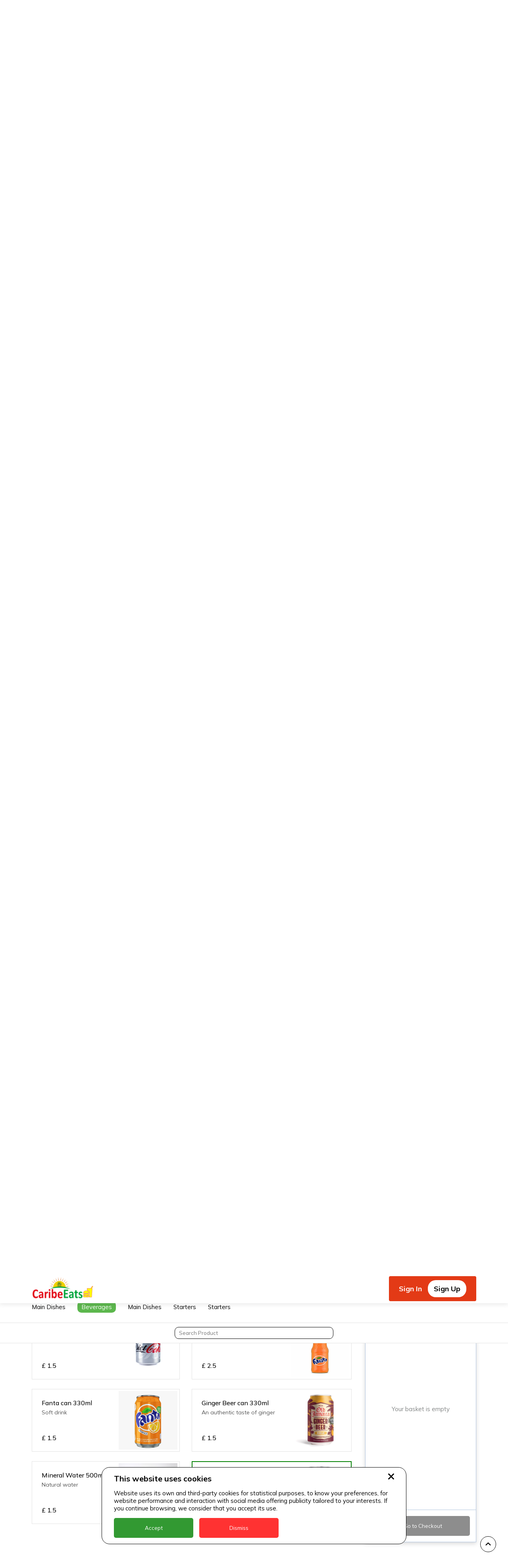

--- FILE ---
content_type: text/html; charset=utf-8
request_url: https://caribeeats.com/biz/n-k-african-cuisine?itemId=33
body_size: 34742
content:
<!DOCTYPE html><html><meta name="viewport" content="width=device-width, minimum-scale=1.0"/><head><script async="" type="text/javascript" src="/static/newrelicBrowser.js"></script><script defer="" src="https://code.jquery.com/jquery-3.6.4.min.js" integrity="sha256-oP6HI9z1XaZNBrJURtCoUT5SUnxFr8s3BzRl+cbzUq8=" crossorigin="anonymous"></script><script src="https://unpkg.com/signalr@2.4.3/jquery.signalR.js" defer=""></script><script async="" src="https://www.googletagmanager.com/gtag/js?id=UA-AW-1035132098"></script><script>
                            window.dataLayer = window.dataLayer || [];
                            function gtag(){dataLayer.push(arguments);}
                            gtag('js', new Date());
                        
                            gtag('config', 'AW-1035132098');

                            // Define gtag_report_conversion
                            window.gtag_report_conversion = function(url) {
                              var callback = function () {
                                if (typeof url !== 'undefined') {
                                  window.location = url;
                                }
                              };
                              gtag('event', 'conversion', {
                                  'send_to': 'AW-1035132098/L_LyCIXD8OUZEMK5y-0D',
                                  'value': 1.0,
                                  'currency': 'USD',
                                  'event_callback': callback
                              });
                              return false;
                            };

                            // Define gtag_report_conversion_pay
                            window.gtag_report_conversion_pay = function(url) {
                              var callback = function () {
                                if (typeof url !== 'undefined') {
                                  window.location = url;
                                }
                              };
                              gtag('event', 'conversion', {
                                  'send_to': 'AW-1035132098/2l7nCPq37-UZEMK5y-0D',
                                  'value': 2.0,
                                  'currency': 'USD',
                                  'transaction_id': '',
                                  'event_callback': callback
                              });
                              return false;
                            };

                            // Successful order conversion event
                            window.gtag_report_conversion_order = function(transaction_id) {
                               var callback = function () {
                                if (typeof(url) != 'undefined') {
                                  window.location = url;
                                }
                              };
                              gtag('event', 'conversion', {
                                  'send_to': 'AW-1035132098/7hS8CNeG9OUZEMK5y-0D',
                                  'value': 1.0,
                                  'currency': 'USD',
                                  'transaction_id': '',
                                  'event_callback': callback
                              });
                              return false;
                            };

                            // Pay with credit or debit card button click event
                            window.gtag_report_conversion_pay_credit_debit = function(url) {
                              var callback = function () {
                                if (typeof url !== 'undefined') {
                                  window.location = url;
                                }
                              };
                              gtag('event', 'conversion', {
                                  'send_to': 'AW-1035132098/37FyCNSG9OUZEMK5y-0D',
                                  'value': 3.0,
                                  'currency': 'USD',
                                  'transaction_id': '',
                                  'event_callback': callback
                              });
                              return false;
                            };
                                      </script><link rel="preconnect" href="https://fonts.gstatic.com" crossorigin /><meta name="viewport" content="width=device-width"/><meta charSet="utf-8"/><title> Restaurant Food Delivery from N K African Cuisine . African Food </title><meta property="og:title" content=" Restaurant Food Delivery from N K African Cuisine . African Food "/><meta property="og:description" content=" Restaurant Food Delivery from N K African Cuisine . African Food "/><meta name="description" content=" Restaurant Food Delivery from N K African Cuisine . African Food "/><meta name="next-head-count" content="6"/><link rel="preload" href="/_next/static/css/0c38fd88add2e016.css" as="style"/><link rel="stylesheet" href="/_next/static/css/0c38fd88add2e016.css" data-n-g=""/><link rel="preload" href="/_next/static/css/180576ce3ee40336.css" as="style"/><link rel="stylesheet" href="/_next/static/css/180576ce3ee40336.css" data-n-p=""/><link rel="preload" href="/_next/static/css/3a0988579c1441cc.css" as="style"/><link rel="stylesheet" href="/_next/static/css/3a0988579c1441cc.css" data-n-p=""/><noscript data-n-css=""></noscript><script defer="" nomodule="" src="/_next/static/chunks/polyfills-5cd94c89d3acac5f.js"></script><script src="/_next/static/chunks/webpack-6d738f5570e4222c.js" defer=""></script><script src="/_next/static/chunks/framework-8dbce5f194cf5c28.js" defer=""></script><script src="/_next/static/chunks/main-f788a177d2c02d0d.js" defer=""></script><script src="/_next/static/chunks/pages/_app-37a24af62c3b5eb9.js" defer=""></script><script src="/_next/static/chunks/f0cb248d-82a63b3f38b8efeb.js" defer=""></script><script src="/_next/static/chunks/ae51ba48-d80f1dc83a44dd47.js" defer=""></script><script src="/_next/static/chunks/d64684d8-22e78237f7861bf6.js" defer=""></script><script src="/_next/static/chunks/1bfc9850-cad554eb58448e4f.js" defer=""></script><script src="/_next/static/chunks/c31f1870-4eb824765650eaf9.js" defer=""></script><script src="/_next/static/chunks/345-bbbc0adf30ae6e82.js" defer=""></script><script src="/_next/static/chunks/pages/biz/%5BrestaurantId%5D-f2193f3c941bd749.js" defer=""></script><script src="/_next/static/6QtJHYIA0bEJRRLS8GcOE/_buildManifest.js" defer=""></script><script src="/_next/static/6QtJHYIA0bEJRRLS8GcOE/_ssgManifest.js" defer=""></script><script src="/_next/static/6QtJHYIA0bEJRRLS8GcOE/_middlewareManifest.js" defer=""></script><style data-href="https://fonts.googleapis.com/css2?family=Mulish:wght@400;500;700&display=swap">@font-face{font-family:'Mulish';font-style:normal;font-weight:400;font-display:swap;src:url(https://fonts.gstatic.com/l/font?kit=1Ptyg83HX_SGhgqO0yLcmjzUAuWexZNRwaM&skey=9f5b077cc22e75c7&v=v18) format('woff')}@font-face{font-family:'Mulish';font-style:normal;font-weight:500;font-display:swap;src:url(https://fonts.gstatic.com/l/font?kit=1Ptyg83HX_SGhgqO0yLcmjzUAuWexaFRwaM&skey=9f5b077cc22e75c7&v=v18) format('woff')}@font-face{font-family:'Mulish';font-style:normal;font-weight:700;font-display:swap;src:url(https://fonts.gstatic.com/l/font?kit=1Ptyg83HX_SGhgqO0yLcmjzUAuWexXRWwaM&skey=9f5b077cc22e75c7&v=v18) format('woff')}@font-face{font-family:'Mulish';font-style:normal;font-weight:400;font-display:swap;src:url(https://fonts.gstatic.com/s/mulish/v18/1Ptvg83HX_SGhgqk0gotYKNnBcif.woff2) format('woff2');unicode-range:U+0460-052F,U+1C80-1C8A,U+20B4,U+2DE0-2DFF,U+A640-A69F,U+FE2E-FE2F}@font-face{font-family:'Mulish';font-style:normal;font-weight:400;font-display:swap;src:url(https://fonts.gstatic.com/s/mulish/v18/1Ptvg83HX_SGhgqk2wotYKNnBcif.woff2) format('woff2');unicode-range:U+0301,U+0400-045F,U+0490-0491,U+04B0-04B1,U+2116}@font-face{font-family:'Mulish';font-style:normal;font-weight:400;font-display:swap;src:url(https://fonts.gstatic.com/s/mulish/v18/1Ptvg83HX_SGhgqk0AotYKNnBcif.woff2) format('woff2');unicode-range:U+0102-0103,U+0110-0111,U+0128-0129,U+0168-0169,U+01A0-01A1,U+01AF-01B0,U+0300-0301,U+0303-0304,U+0308-0309,U+0323,U+0329,U+1EA0-1EF9,U+20AB}@font-face{font-family:'Mulish';font-style:normal;font-weight:400;font-display:swap;src:url(https://fonts.gstatic.com/s/mulish/v18/1Ptvg83HX_SGhgqk0QotYKNnBcif.woff2) format('woff2');unicode-range:U+0100-02BA,U+02BD-02C5,U+02C7-02CC,U+02CE-02D7,U+02DD-02FF,U+0304,U+0308,U+0329,U+1D00-1DBF,U+1E00-1E9F,U+1EF2-1EFF,U+2020,U+20A0-20AB,U+20AD-20C0,U+2113,U+2C60-2C7F,U+A720-A7FF}@font-face{font-family:'Mulish';font-style:normal;font-weight:400;font-display:swap;src:url(https://fonts.gstatic.com/s/mulish/v18/1Ptvg83HX_SGhgqk3wotYKNnBQ.woff2) format('woff2');unicode-range:U+0000-00FF,U+0131,U+0152-0153,U+02BB-02BC,U+02C6,U+02DA,U+02DC,U+0304,U+0308,U+0329,U+2000-206F,U+20AC,U+2122,U+2191,U+2193,U+2212,U+2215,U+FEFF,U+FFFD}@font-face{font-family:'Mulish';font-style:normal;font-weight:500;font-display:swap;src:url(https://fonts.gstatic.com/s/mulish/v18/1Ptvg83HX_SGhgqk0gotYKNnBcif.woff2) format('woff2');unicode-range:U+0460-052F,U+1C80-1C8A,U+20B4,U+2DE0-2DFF,U+A640-A69F,U+FE2E-FE2F}@font-face{font-family:'Mulish';font-style:normal;font-weight:500;font-display:swap;src:url(https://fonts.gstatic.com/s/mulish/v18/1Ptvg83HX_SGhgqk2wotYKNnBcif.woff2) format('woff2');unicode-range:U+0301,U+0400-045F,U+0490-0491,U+04B0-04B1,U+2116}@font-face{font-family:'Mulish';font-style:normal;font-weight:500;font-display:swap;src:url(https://fonts.gstatic.com/s/mulish/v18/1Ptvg83HX_SGhgqk0AotYKNnBcif.woff2) format('woff2');unicode-range:U+0102-0103,U+0110-0111,U+0128-0129,U+0168-0169,U+01A0-01A1,U+01AF-01B0,U+0300-0301,U+0303-0304,U+0308-0309,U+0323,U+0329,U+1EA0-1EF9,U+20AB}@font-face{font-family:'Mulish';font-style:normal;font-weight:500;font-display:swap;src:url(https://fonts.gstatic.com/s/mulish/v18/1Ptvg83HX_SGhgqk0QotYKNnBcif.woff2) format('woff2');unicode-range:U+0100-02BA,U+02BD-02C5,U+02C7-02CC,U+02CE-02D7,U+02DD-02FF,U+0304,U+0308,U+0329,U+1D00-1DBF,U+1E00-1E9F,U+1EF2-1EFF,U+2020,U+20A0-20AB,U+20AD-20C0,U+2113,U+2C60-2C7F,U+A720-A7FF}@font-face{font-family:'Mulish';font-style:normal;font-weight:500;font-display:swap;src:url(https://fonts.gstatic.com/s/mulish/v18/1Ptvg83HX_SGhgqk3wotYKNnBQ.woff2) format('woff2');unicode-range:U+0000-00FF,U+0131,U+0152-0153,U+02BB-02BC,U+02C6,U+02DA,U+02DC,U+0304,U+0308,U+0329,U+2000-206F,U+20AC,U+2122,U+2191,U+2193,U+2212,U+2215,U+FEFF,U+FFFD}@font-face{font-family:'Mulish';font-style:normal;font-weight:700;font-display:swap;src:url(https://fonts.gstatic.com/s/mulish/v18/1Ptvg83HX_SGhgqk0gotYKNnBcif.woff2) format('woff2');unicode-range:U+0460-052F,U+1C80-1C8A,U+20B4,U+2DE0-2DFF,U+A640-A69F,U+FE2E-FE2F}@font-face{font-family:'Mulish';font-style:normal;font-weight:700;font-display:swap;src:url(https://fonts.gstatic.com/s/mulish/v18/1Ptvg83HX_SGhgqk2wotYKNnBcif.woff2) format('woff2');unicode-range:U+0301,U+0400-045F,U+0490-0491,U+04B0-04B1,U+2116}@font-face{font-family:'Mulish';font-style:normal;font-weight:700;font-display:swap;src:url(https://fonts.gstatic.com/s/mulish/v18/1Ptvg83HX_SGhgqk0AotYKNnBcif.woff2) format('woff2');unicode-range:U+0102-0103,U+0110-0111,U+0128-0129,U+0168-0169,U+01A0-01A1,U+01AF-01B0,U+0300-0301,U+0303-0304,U+0308-0309,U+0323,U+0329,U+1EA0-1EF9,U+20AB}@font-face{font-family:'Mulish';font-style:normal;font-weight:700;font-display:swap;src:url(https://fonts.gstatic.com/s/mulish/v18/1Ptvg83HX_SGhgqk0QotYKNnBcif.woff2) format('woff2');unicode-range:U+0100-02BA,U+02BD-02C5,U+02C7-02CC,U+02CE-02D7,U+02DD-02FF,U+0304,U+0308,U+0329,U+1D00-1DBF,U+1E00-1E9F,U+1EF2-1EFF,U+2020,U+20A0-20AB,U+20AD-20C0,U+2113,U+2C60-2C7F,U+A720-A7FF}@font-face{font-family:'Mulish';font-style:normal;font-weight:700;font-display:swap;src:url(https://fonts.gstatic.com/s/mulish/v18/1Ptvg83HX_SGhgqk3wotYKNnBQ.woff2) format('woff2');unicode-range:U+0000-00FF,U+0131,U+0152-0153,U+02BB-02BC,U+02C6,U+02DA,U+02DC,U+0304,U+0308,U+0329,U+2000-206F,U+20AC,U+2122,U+2191,U+2193,U+2212,U+2215,U+FEFF,U+FFFD}</style></head><body><div id="__next" data-reactroot=""><div class="pt-[43px] xl:pt-[71px]"><header class="Header_nav__uJ8Zp"><div class="flex justify-between w-full xl:w-auto items-center"><a href="/"><div><svg stroke="currentColor" fill="currentColor" stroke-width="0" viewBox="0 0 1024 1024" class="w-[30px] h-[30px] fill-gray-800 xl:hidden" height="1em" width="1em" xmlns="http://www.w3.org/2000/svg"><path d="M946.5 505L534.6 93.4a31.93 31.93 0 0 0-45.2 0L77.5 505c-12 12-18.8 28.3-18.8 45.3 0 35.3 28.7 64 64 64h43.4V908c0 17.7 14.3 32 32 32H448V716h112v224h265.9c17.7 0 32-14.3 32-32V614.3h43.4c17 0 33.3-6.7 45.3-18.8 24.9-25 24.9-65.5-.1-90.5z"></path></svg></div><svg width="1em" height="1em" class="w-[166px] h-[61px] hidden xl:block"><defs><clipPath id="prefix__a"><path d="M538 371h166v61H538z"></path></clipPath><clipPath id="prefix__b"><path d="M0 0h1571620v561975H0z"></path></clipPath><clipPath id="prefix__c"><path d="M0 0h1543450v561975H0z"></path></clipPath><image width="190" height="80" xlink:href="[data-uri]" preserveAspectRatio="none" id="prefix__d"></image></defs><g clip-path="url(#prefix__a)" transform="translate(-538 -371)"><g clip-path="url(#prefix__b)" transform="matrix(.0001 0 0 .0001 539 372)"><g clip-path="url(#prefix__c)" transform="scale(1.01825 1)"><use width="100%" height="100%" xlink:href="#prefix__d" transform="scale(7915.14)"></use></g></g></g></svg></a><div class="text-3xl xl:hidden font-bold"></div><div class="xl:hidden"><svg stroke="currentColor" fill="currentColor" stroke-width="0" viewBox="0 0 512 512" class="w-[28px] h-[28px]" height="1em" width="1em" xmlns="http://www.w3.org/2000/svg"><path d="M32 96v64h448V96H32zm0 128v64h448v-64H32zm0 128v64h448v-64H32z"></path></svg></div></div><div id="EZDrawerec5qk" class="EZDrawer"><input type="checkbox" id="EZDrawer__checkboxec5qk" class="EZDrawer__checkbox"/><nav role="navigation" id="EZDrawer__containerec5qk" style="z-index:9999;transition-duration:500ms;top:0;right:0;transform:translate3d(100%, 0, 0);width:250px;height:100vh" class="EZDrawer__container overflow-y-auto relative !z-[9999]"><div class="flex flex-col p-4 overflow-y-auto pb-40"><div class="flex items-center ml-auto cursor-pointer max-w-max rounded-md p-2 bg-black/60 md:right-2"><svg width="1em" height="1em" viewBox="0 0 30 30" class="h-8 w-8 fill-white"><path d="M29.224 4.824L18.856 15l10.37 10.176c1 .986 1 2.62 0 3.608l-.467.443c-1 .987-2.667.987-3.667 0l-10.105-9.905L4.884 29.26c-1 .987-2.667.987-3.668 0l-.466-.443c-1-.986-1-2.62 0-3.608l10.37-10.21L.75 4.825c-1-.986-1-2.62 0-3.608l.466-.443c1-.987 2.668-.987 3.668 0l10.103 9.905L25.09.74c1-.987 2.668-.987 3.668 0l.466.443a2.523 2.523 0 010 3.641z"></path></svg></div><div class="Header_linkWrapper__GaBU6 mt-12 mb-8 flex justify-between"><a class="Header_signIn__9k_NU" href="/login">Sign In</a><div class="Header_signUpWrapper__8asHc"><a class="Header_signUp__uTAOg" href="/register">Sign Up</a></div></div><div class="bg-gray-50 p-4 border border-solid border-gray-600 rounded-md"><div class="text-3xl font-bold p-2 pl-1">Shopping locations</div><div class="flex flex-col gap-y-1"></div></div></div></nav><label for="EZDrawer__checkboxec5qk" id="EZDrawer__overlayec5qk" class="EZDrawer__overlay " style="background-color:#000;opacity:0.4;z-index:100"></label></div><div class="hidden xl:block"><div class="Header_linkWrapper__GaBU6"><a class="Header_signIn__9k_NU" href="/login">Sign In</a><div class="Header_signUpWrapper__8asHc"><a class="Header_signUp__uTAOg" href="/register">Sign Up</a></div></div></div></header><div class="Layout_container__K9hpm"><div class="BusinessPage_topArea__j02yF"><div class="BusinessPage_fullContent__tWg7K"><div class="BusinessPage_imgWrapper__2qIqn"></div><div class="BusinessPage_restaurantInfo__O6WQ4"><h1 class="BusinessPage_infoTitle__vSKSm">N K African Cuisine </h1><div class="BusinessPage_tagsRow__I173o"><span class="BusinessPage_tag__9xyiq">#<!-- -->African Food</span></div><p class="BusinessPage_subtext__55bHC">Starting From £1.5</p><div class="BusinessPage_statusRow__C1VLG"><span class="BusinessPage_status__3_TiE BusinessPage_status--closed__qKmRj">Closed</span></div><p class="BusinessPage_address__mAEV0">63 Skylines Village, London, E14 9TS</p></div></div><div class="BusinessPage_mobileContent__nKUXw"><h1 class="BusinessPage_infoTitle__vSKSm">N K African Cuisine </h1></div></div><div class="content"><div class="BusinessPage_hoursInfoWrapper___NDf0"><div class="BusinessPage_time__fMWg9">Opening Time</div><div class="BusinessPage_time__fMWg9">Delivery Time</div></div><div style="height:80px"><div class="ScrollSpyMenu_categoryList__wKxow"><ul class="ScrollSpyMenu_scrollSpy__5Ns3I"></ul></div></div><div style="height:40px"><div class="SearchBar_productSearchWrapper__jQL7s"><input class="SearchBar_searchInput__ZfU7V" value="" placeholder="Search Product"/></div></div><div class="BusinessPage_sectionWrapper__zxcyI"><div class="BusinessPage_sections__mr60Y"><section id="section0" class="BusinessPage_categoryItems__8fH4C"><h3 class="BusinessPage_categoryTitle__oGnZt">Main Dishes </h3><div class="BusinessPage_categoryCards__gYQBS"><div class="Col_col__18csA"><div id="17" class="ProductWithoutImgCard_cardWrapper__cNlgG"><h4 class="ProductWithoutImgCard_title__tMfuI">Black Eye Beans </h4><div class="ProductWithoutImgCard_descriptionWrapper__QyiPT"><p class="ProductWithoutImgCard_description__olioT">Tasty cooked beans </p><div class="mt-auto flex"><span class="ProductWithoutImgCard_price__PRBhV">£<!-- --> <!-- -->6</span></div></div><a class="ProductWithoutImgCard_overlay__RQ1M8" href="/biz/n-k-african-cuisine?itemId=17"></a></div></div><div class="Col_col__18csA"><div id="20" class="ProductWithoutImgCard_cardWrapper__cNlgG"><h4 class="ProductWithoutImgCard_title__tMfuI">Black Eye Beans with Sauce </h4><div class="ProductWithoutImgCard_descriptionWrapper__QyiPT"><p class="ProductWithoutImgCard_description__olioT">Tasty cooked beans </p><div class="mt-auto flex"><span class="ProductWithoutImgCard_price__PRBhV">£<!-- --> <!-- -->6</span></div></div><a class="ProductWithoutImgCard_overlay__RQ1M8" href="/biz/n-k-african-cuisine?itemId=20"></a></div></div><div class="Col_col__18csA"><div id="22" class="ProductWithoutImgCard_cardWrapper__cNlgG"><h4 class="ProductWithoutImgCard_title__tMfuI">Black Eye Beans, Plantain with Sauce </h4><div class="ProductWithoutImgCard_descriptionWrapper__QyiPT"><p class="ProductWithoutImgCard_description__olioT">Tasty cooked black eye beans and fried plantain served with sauce </p><div class="mt-auto flex"><span class="ProductWithoutImgCard_price__PRBhV">£<!-- --> <!-- -->8</span></div></div><a class="ProductWithoutImgCard_overlay__RQ1M8" href="/biz/n-k-african-cuisine?itemId=22"></a></div></div><div class="Col_col__18csA"><div id="16" class="ProductWithoutImgCard_cardWrapper__cNlgG"><h4 class="ProductWithoutImgCard_title__tMfuI">Cow foot </h4><div class="ProductWithoutImgCard_descriptionWrapper__QyiPT"><p class="ProductWithoutImgCard_description__olioT">marinated in a selection of seasoning and cooked </p><div class="mt-auto flex"><span class="ProductWithoutImgCard_price__PRBhV">£<!-- --> <!-- -->6</span></div></div><a class="ProductWithoutImgCard_overlay__RQ1M8" href="/biz/n-k-african-cuisine?itemId=16"></a></div></div><div class="Col_col__18csA"><div id="27" class="ProductWithoutImgCard_cardWrapper__cNlgG"><h4 class="ProductWithoutImgCard_title__tMfuI">Egusi </h4><div class="ProductWithoutImgCard_descriptionWrapper__QyiPT"><p class="ProductWithoutImgCard_description__olioT">Tasty Egusi</p><div class="mt-auto flex"><span class="ProductWithoutImgCard_price__PRBhV">£<!-- --> <!-- -->3</span></div></div><a class="ProductWithoutImgCard_overlay__RQ1M8" href="/biz/n-k-african-cuisine?itemId=27"></a></div></div><div class="Col_col__18csA"><div id="28" class="ProductWithoutImgCard_cardWrapper__cNlgG"><h4 class="ProductWithoutImgCard_title__tMfuI">Egusi with Meat and Sauce </h4><div class="ProductWithoutImgCard_descriptionWrapper__QyiPT"><p class="ProductWithoutImgCard_description__olioT">Egusi and Meat cooked in a selection of amazing seasoning and sauce </p><div class="mt-auto flex"><span class="ProductWithoutImgCard_price__PRBhV">£<!-- --> <!-- -->8</span></div></div><a class="ProductWithoutImgCard_overlay__RQ1M8" href="/biz/n-k-african-cuisine?itemId=28"></a></div></div><div class="Col_col__18csA"><div id="14" class="ProductWithoutImgCard_cardWrapper__cNlgG"><h4 class="ProductWithoutImgCard_title__tMfuI">Fried chicken</h4><div class="ProductWithoutImgCard_descriptionWrapper__QyiPT"><p class="ProductWithoutImgCard_description__olioT">Golden fried chicken </p><div class="mt-auto flex"><span class="ProductWithoutImgCard_price__PRBhV">£<!-- --> <!-- -->6</span></div></div><a class="ProductWithoutImgCard_overlay__RQ1M8" href="/biz/n-k-african-cuisine?itemId=14"></a></div></div><div class="Col_col__18csA"><div id="15" class="ProductWithoutImgCard_cardWrapper__cNlgG"><h4 class="ProductWithoutImgCard_title__tMfuI">Fried chicken with sauce </h4><div class="ProductWithoutImgCard_descriptionWrapper__QyiPT"><p class="ProductWithoutImgCard_description__olioT">Golden fried chicken with a tasty sauce </p><div class="mt-auto flex"><span class="ProductWithoutImgCard_price__PRBhV">£<!-- --> <!-- -->6</span></div></div><a class="ProductWithoutImgCard_overlay__RQ1M8" href="/biz/n-k-african-cuisine?itemId=15"></a></div></div><div class="Col_col__18csA"><div id="13" class="ProductWithoutImgCard_cardWrapper__cNlgG"><h4 class="ProductWithoutImgCard_title__tMfuI">Fried fish with sauce </h4><div class="ProductWithoutImgCard_descriptionWrapper__QyiPT"><p class="ProductWithoutImgCard_description__olioT">Marinated fish made with seasoning and spices, served with sauce </p><div class="mt-auto flex"><span class="ProductWithoutImgCard_price__PRBhV">£<!-- --> <!-- -->6</span></div></div><a class="ProductWithoutImgCard_overlay__RQ1M8" href="/biz/n-k-african-cuisine?itemId=13"></a></div></div><div class="Col_col__18csA"><div id="12" class="ProductWithoutImgCard_cardWrapper__cNlgG"><h4 class="ProductWithoutImgCard_title__tMfuI">Fried meat </h4><div class="ProductWithoutImgCard_descriptionWrapper__QyiPT"><p class="ProductWithoutImgCard_description__olioT">marinated meat fried to taste </p><div class="mt-auto flex"><span class="ProductWithoutImgCard_price__PRBhV">£<!-- --> <!-- -->6</span></div></div><a class="ProductWithoutImgCard_overlay__RQ1M8" href="/biz/n-k-african-cuisine?itemId=12"></a></div></div><div class="Col_col__18csA"><div id="29" class="ProductWithoutImgCard_cardWrapper__cNlgG"><h4 class="ProductWithoutImgCard_title__tMfuI">Gari Cassava</h4><div class="ProductWithoutImgCard_descriptionWrapper__QyiPT"><p class="ProductWithoutImgCard_description__olioT">Tasty cassava</p><div class="mt-auto flex"><span class="ProductWithoutImgCard_price__PRBhV">£<!-- --> <!-- -->5</span></div></div><a class="ProductWithoutImgCard_overlay__RQ1M8" href="/biz/n-k-african-cuisine?itemId=29"></a></div></div><div class="Col_col__18csA"><div id="5" class="ProductWithImgCard_cardWrapper__ExCBN"><div class="ProductWithImgCard_descriptionWrapper__H3su9"><h4 class="ProductWithImgCard_title__eKslj">Jollof rice</h4><p class="ProductWithImgCard_description__KVYHT">Our traditional rice with amazing flavours</p><div class="mt-auto flex"><span class="ProductWithImgCard_price__hyrjV">£<!-- --> <!-- -->6</span></div></div><div class="ProductWithImgCard_cardImg__8NO_H"><span style="box-sizing:border-box;display:block;overflow:hidden;width:initial;height:initial;background:none;opacity:1;border:0;margin:0;padding:0;position:absolute;top:0;left:0;bottom:0;right:0"><img src="[data-uri]" decoding="async" data-nimg="fill" style="position:absolute;top:0;left:0;bottom:0;right:0;box-sizing:border-box;padding:0;border:none;margin:auto;display:block;width:0;height:0;min-width:100%;max-width:100%;min-height:100%;max-height:100%"/><noscript><img sizes="100vw" srcSet="/_next/image?url=https%3A%2F%2Fcaribepaypicsstorage.blob.core.windows.net%2Frestaurants%2FN%2520K%2520African%2520Cuisine%2520_34d80b52-c34d-431f-bc30-1582e80ae09b_URLToLargeItemPic.jpg&amp;w=640&amp;q=75 640w, /_next/image?url=https%3A%2F%2Fcaribepaypicsstorage.blob.core.windows.net%2Frestaurants%2FN%2520K%2520African%2520Cuisine%2520_34d80b52-c34d-431f-bc30-1582e80ae09b_URLToLargeItemPic.jpg&amp;w=750&amp;q=75 750w, /_next/image?url=https%3A%2F%2Fcaribepaypicsstorage.blob.core.windows.net%2Frestaurants%2FN%2520K%2520African%2520Cuisine%2520_34d80b52-c34d-431f-bc30-1582e80ae09b_URLToLargeItemPic.jpg&amp;w=828&amp;q=75 828w, /_next/image?url=https%3A%2F%2Fcaribepaypicsstorage.blob.core.windows.net%2Frestaurants%2FN%2520K%2520African%2520Cuisine%2520_34d80b52-c34d-431f-bc30-1582e80ae09b_URLToLargeItemPic.jpg&amp;w=1080&amp;q=75 1080w, /_next/image?url=https%3A%2F%2Fcaribepaypicsstorage.blob.core.windows.net%2Frestaurants%2FN%2520K%2520African%2520Cuisine%2520_34d80b52-c34d-431f-bc30-1582e80ae09b_URLToLargeItemPic.jpg&amp;w=1200&amp;q=75 1200w, /_next/image?url=https%3A%2F%2Fcaribepaypicsstorage.blob.core.windows.net%2Frestaurants%2FN%2520K%2520African%2520Cuisine%2520_34d80b52-c34d-431f-bc30-1582e80ae09b_URLToLargeItemPic.jpg&amp;w=1920&amp;q=75 1920w, /_next/image?url=https%3A%2F%2Fcaribepaypicsstorage.blob.core.windows.net%2Frestaurants%2FN%2520K%2520African%2520Cuisine%2520_34d80b52-c34d-431f-bc30-1582e80ae09b_URLToLargeItemPic.jpg&amp;w=2048&amp;q=75 2048w, /_next/image?url=https%3A%2F%2Fcaribepaypicsstorage.blob.core.windows.net%2Frestaurants%2FN%2520K%2520African%2520Cuisine%2520_34d80b52-c34d-431f-bc30-1582e80ae09b_URLToLargeItemPic.jpg&amp;w=3840&amp;q=75 3840w" src="/_next/image?url=https%3A%2F%2Fcaribepaypicsstorage.blob.core.windows.net%2Frestaurants%2FN%2520K%2520African%2520Cuisine%2520_34d80b52-c34d-431f-bc30-1582e80ae09b_URLToLargeItemPic.jpg&amp;w=3840&amp;q=75" decoding="async" data-nimg="fill" style="position:absolute;top:0;left:0;bottom:0;right:0;box-sizing:border-box;padding:0;border:none;margin:auto;display:block;width:0;height:0;min-width:100%;max-width:100%;min-height:100%;max-height:100%" loading="lazy"/></noscript></span><div style="width:100%;height:100%" class="skeleton"></div></div><a class="ProductWithImgCard_overlay__15IDA" href="/biz/n-k-african-cuisine?itemId=5"></a></div></div><div class="Col_col__18csA"><div id="4" class="ProductWithoutImgCard_cardWrapper__cNlgG"><h4 class="ProductWithoutImgCard_title__tMfuI">Jollof rice with Plantain and Sauce </h4><div class="ProductWithoutImgCard_descriptionWrapper__QyiPT"><p class="ProductWithoutImgCard_description__olioT">Our traditional rice with amazing flavours, with fried plantains and our tasty sauce  </p><div class="mt-auto flex"><span class="ProductWithoutImgCard_price__PRBhV">£<!-- --> <!-- -->8</span></div></div><a class="ProductWithoutImgCard_overlay__RQ1M8" href="/biz/n-k-african-cuisine?itemId=4"></a></div></div><div class="Col_col__18csA"><div id="26" class="ProductWithoutImgCard_cardWrapper__cNlgG"><h4 class="ProductWithoutImgCard_title__tMfuI">Okro</h4><div class="ProductWithoutImgCard_descriptionWrapper__QyiPT"><p class="ProductWithoutImgCard_description__olioT">Cooked Okro</p><div class="mt-auto flex"><span class="ProductWithoutImgCard_price__PRBhV">£<!-- --> <!-- -->3</span></div></div><a class="ProductWithoutImgCard_overlay__RQ1M8" href="/biz/n-k-african-cuisine?itemId=26"></a></div></div><div class="Col_col__18csA"><div id="21" class="ProductWithoutImgCard_cardWrapper__cNlgG"><h4 class="ProductWithoutImgCard_title__tMfuI">Okro with Chicken Sauce </h4><div class="ProductWithoutImgCard_descriptionWrapper__QyiPT"><p class="ProductWithoutImgCard_description__olioT">Okro with chicken in a tasty sauce </p><div class="mt-auto flex"><span class="ProductWithoutImgCard_price__PRBhV">£<!-- --> <!-- -->8</span></div></div><a class="ProductWithoutImgCard_overlay__RQ1M8" href="/biz/n-k-african-cuisine?itemId=21"></a></div></div><div class="Col_col__18csA"><div id="19" class="ProductWithoutImgCard_cardWrapper__cNlgG"><h4 class="ProductWithoutImgCard_title__tMfuI">Okro with sauce </h4><div class="ProductWithoutImgCard_descriptionWrapper__QyiPT"><p class="ProductWithoutImgCard_description__olioT">Tasty cooked beans </p><div class="mt-auto flex"><span class="ProductWithoutImgCard_price__PRBhV">£<!-- --> <!-- -->3</span></div></div><a class="ProductWithoutImgCard_overlay__RQ1M8" href="/biz/n-k-african-cuisine?itemId=19"></a></div></div><div class="Col_col__18csA"><div id="11" class="ProductWithoutImgCard_cardWrapper__cNlgG"><h4 class="ProductWithoutImgCard_title__tMfuI">Plain rice with plantain and sauce </h4><div class="ProductWithoutImgCard_descriptionWrapper__QyiPT"><p class="ProductWithoutImgCard_description__olioT">Steamed rice with tasty plantain and sauce </p><div class="mt-auto flex"><span class="ProductWithoutImgCard_price__PRBhV">£<!-- --> <!-- -->8</span></div></div><a class="ProductWithoutImgCard_overlay__RQ1M8" href="/biz/n-k-african-cuisine?itemId=11"></a></div></div><div class="Col_col__18csA"><div id="10" class="ProductWithoutImgCard_cardWrapper__cNlgG"><h4 class="ProductWithoutImgCard_title__tMfuI">Plain Rice with Sauce </h4><div class="ProductWithoutImgCard_descriptionWrapper__QyiPT"><p class="ProductWithoutImgCard_description__olioT">steamed rice </p><div class="mt-auto flex"><span class="ProductWithoutImgCard_price__PRBhV">£<!-- --> <!-- -->6</span></div></div><a class="ProductWithoutImgCard_overlay__RQ1M8" href="/biz/n-k-african-cuisine?itemId=10"></a></div></div><div class="Col_col__18csA"><div id="24" class="ProductWithoutImgCard_cardWrapper__cNlgG"><h4 class="ProductWithoutImgCard_title__tMfuI">Spinach and fish served with sauce </h4><div class="ProductWithoutImgCard_descriptionWrapper__QyiPT"><p class="ProductWithoutImgCard_description__olioT">Spinach with tasty fish served in a tasty sauce </p><div class="mt-auto flex"><span class="ProductWithoutImgCard_price__PRBhV">£<!-- --> <!-- -->8</span></div></div><a class="ProductWithoutImgCard_overlay__RQ1M8" href="/biz/n-k-african-cuisine?itemId=24"></a></div></div><div class="Col_col__18csA"><div id="25" class="ProductWithoutImgCard_cardWrapper__cNlgG"><h4 class="ProductWithoutImgCard_title__tMfuI">Spinach with assorted meat in sauce </h4><div class="ProductWithoutImgCard_descriptionWrapper__QyiPT"><p class="ProductWithoutImgCard_description__olioT">Spinach served with marinated assorted cook meat in sauce </p><div class="mt-auto flex"><span class="ProductWithoutImgCard_price__PRBhV">£<!-- --> <!-- -->8</span></div></div><a class="ProductWithoutImgCard_overlay__RQ1M8" href="/biz/n-k-african-cuisine?itemId=25"></a></div></div><div class="Col_col__18csA"><div id="18" class="ProductWithoutImgCard_cardWrapper__cNlgG"><h4 class="ProductWithoutImgCard_title__tMfuI">Spinach with chicken and sauce</h4><div class="ProductWithoutImgCard_descriptionWrapper__QyiPT"><p class="ProductWithoutImgCard_description__olioT">Spinach with succulent chicken served in a tasty sauce </p><div class="mt-auto flex"><span class="ProductWithoutImgCard_price__PRBhV">£<!-- --> <!-- -->8</span></div></div><a class="ProductWithoutImgCard_overlay__RQ1M8" href="/biz/n-k-african-cuisine?itemId=18"></a></div></div><div class="Col_col__18csA"><div id="23" class="ProductWithoutImgCard_cardWrapper__cNlgG"><h4 class="ProductWithoutImgCard_title__tMfuI">Spinach with sauce</h4><div class="ProductWithoutImgCard_descriptionWrapper__QyiPT"><p class="ProductWithoutImgCard_description__olioT">Tasty</p><div class="mt-auto flex"><span class="ProductWithoutImgCard_price__PRBhV">£<!-- --> <!-- -->3</span></div></div><a class="ProductWithoutImgCard_overlay__RQ1M8" href="/biz/n-k-african-cuisine?itemId=23"></a></div></div></div></section><section id="section1" class="BusinessPage_categoryItems__8fH4C"><h3 class="BusinessPage_categoryTitle__oGnZt">Beverages </h3><div class="BusinessPage_categoryCards__gYQBS"><div class="Col_col__18csA"><div id="36" class="ProductWithImgCard_cardWrapper__ExCBN"><div class="ProductWithImgCard_descriptionWrapper__H3su9"><h4 class="ProductWithImgCard_title__eKslj">Coca Cola Bottle 500ml</h4><p class="ProductWithImgCard_description__KVYHT">It&#x27;s the real thing </p><div class="mt-auto flex"><span class="ProductWithImgCard_price__hyrjV">£<!-- --> <!-- -->2.5</span></div></div><div class="ProductWithImgCard_cardImg__8NO_H"><span style="box-sizing:border-box;display:block;overflow:hidden;width:initial;height:initial;background:none;opacity:1;border:0;margin:0;padding:0;position:absolute;top:0;left:0;bottom:0;right:0"><img src="[data-uri]" decoding="async" data-nimg="fill" style="position:absolute;top:0;left:0;bottom:0;right:0;box-sizing:border-box;padding:0;border:none;margin:auto;display:block;width:0;height:0;min-width:100%;max-width:100%;min-height:100%;max-height:100%"/><noscript><img sizes="100vw" srcSet="/_next/image?url=https%3A%2F%2Fcaribepaypicsstorage.blob.core.windows.net%2Frestaurants%2FN%2520K%2520African%2520Cuisine%2520_813d98db-447e-4c64-8ca5-3045407da023_URLToLargeItemPic.jpg&amp;w=640&amp;q=75 640w, /_next/image?url=https%3A%2F%2Fcaribepaypicsstorage.blob.core.windows.net%2Frestaurants%2FN%2520K%2520African%2520Cuisine%2520_813d98db-447e-4c64-8ca5-3045407da023_URLToLargeItemPic.jpg&amp;w=750&amp;q=75 750w, /_next/image?url=https%3A%2F%2Fcaribepaypicsstorage.blob.core.windows.net%2Frestaurants%2FN%2520K%2520African%2520Cuisine%2520_813d98db-447e-4c64-8ca5-3045407da023_URLToLargeItemPic.jpg&amp;w=828&amp;q=75 828w, /_next/image?url=https%3A%2F%2Fcaribepaypicsstorage.blob.core.windows.net%2Frestaurants%2FN%2520K%2520African%2520Cuisine%2520_813d98db-447e-4c64-8ca5-3045407da023_URLToLargeItemPic.jpg&amp;w=1080&amp;q=75 1080w, /_next/image?url=https%3A%2F%2Fcaribepaypicsstorage.blob.core.windows.net%2Frestaurants%2FN%2520K%2520African%2520Cuisine%2520_813d98db-447e-4c64-8ca5-3045407da023_URLToLargeItemPic.jpg&amp;w=1200&amp;q=75 1200w, /_next/image?url=https%3A%2F%2Fcaribepaypicsstorage.blob.core.windows.net%2Frestaurants%2FN%2520K%2520African%2520Cuisine%2520_813d98db-447e-4c64-8ca5-3045407da023_URLToLargeItemPic.jpg&amp;w=1920&amp;q=75 1920w, /_next/image?url=https%3A%2F%2Fcaribepaypicsstorage.blob.core.windows.net%2Frestaurants%2FN%2520K%2520African%2520Cuisine%2520_813d98db-447e-4c64-8ca5-3045407da023_URLToLargeItemPic.jpg&amp;w=2048&amp;q=75 2048w, /_next/image?url=https%3A%2F%2Fcaribepaypicsstorage.blob.core.windows.net%2Frestaurants%2FN%2520K%2520African%2520Cuisine%2520_813d98db-447e-4c64-8ca5-3045407da023_URLToLargeItemPic.jpg&amp;w=3840&amp;q=75 3840w" src="/_next/image?url=https%3A%2F%2Fcaribepaypicsstorage.blob.core.windows.net%2Frestaurants%2FN%2520K%2520African%2520Cuisine%2520_813d98db-447e-4c64-8ca5-3045407da023_URLToLargeItemPic.jpg&amp;w=3840&amp;q=75" decoding="async" data-nimg="fill" style="position:absolute;top:0;left:0;bottom:0;right:0;box-sizing:border-box;padding:0;border:none;margin:auto;display:block;width:0;height:0;min-width:100%;max-width:100%;min-height:100%;max-height:100%" loading="lazy"/></noscript></span><div style="width:100%;height:100%" class="skeleton"></div></div><a class="ProductWithImgCard_overlay__15IDA" href="/biz/n-k-african-cuisine?itemId=36"></a></div></div><div class="Col_col__18csA"><div id="32" class="ProductWithImgCard_cardWrapper__ExCBN"><div class="ProductWithImgCard_descriptionWrapper__H3su9"><h4 class="ProductWithImgCard_title__eKslj">Coca Cola can 330ml</h4><p class="ProductWithImgCard_description__KVYHT">It&#x27;s the real thing </p><div class="mt-auto flex"><span class="ProductWithImgCard_price__hyrjV">£<!-- --> <!-- -->1.5</span></div></div><div class="ProductWithImgCard_cardImg__8NO_H"><span style="box-sizing:border-box;display:block;overflow:hidden;width:initial;height:initial;background:none;opacity:1;border:0;margin:0;padding:0;position:absolute;top:0;left:0;bottom:0;right:0"><img src="[data-uri]" decoding="async" data-nimg="fill" style="position:absolute;top:0;left:0;bottom:0;right:0;box-sizing:border-box;padding:0;border:none;margin:auto;display:block;width:0;height:0;min-width:100%;max-width:100%;min-height:100%;max-height:100%"/><noscript><img sizes="100vw" srcSet="/_next/image?url=https%3A%2F%2Fcaribepaypicsstorage.blob.core.windows.net%2Frestaurants%2FN%2520K%2520African%2520Cuisine%2520_3cfd3b0b-444b-4e60-991e-0effd2ba3ed5_URLToLargeItemPic.jpg&amp;w=640&amp;q=75 640w, /_next/image?url=https%3A%2F%2Fcaribepaypicsstorage.blob.core.windows.net%2Frestaurants%2FN%2520K%2520African%2520Cuisine%2520_3cfd3b0b-444b-4e60-991e-0effd2ba3ed5_URLToLargeItemPic.jpg&amp;w=750&amp;q=75 750w, /_next/image?url=https%3A%2F%2Fcaribepaypicsstorage.blob.core.windows.net%2Frestaurants%2FN%2520K%2520African%2520Cuisine%2520_3cfd3b0b-444b-4e60-991e-0effd2ba3ed5_URLToLargeItemPic.jpg&amp;w=828&amp;q=75 828w, /_next/image?url=https%3A%2F%2Fcaribepaypicsstorage.blob.core.windows.net%2Frestaurants%2FN%2520K%2520African%2520Cuisine%2520_3cfd3b0b-444b-4e60-991e-0effd2ba3ed5_URLToLargeItemPic.jpg&amp;w=1080&amp;q=75 1080w, /_next/image?url=https%3A%2F%2Fcaribepaypicsstorage.blob.core.windows.net%2Frestaurants%2FN%2520K%2520African%2520Cuisine%2520_3cfd3b0b-444b-4e60-991e-0effd2ba3ed5_URLToLargeItemPic.jpg&amp;w=1200&amp;q=75 1200w, /_next/image?url=https%3A%2F%2Fcaribepaypicsstorage.blob.core.windows.net%2Frestaurants%2FN%2520K%2520African%2520Cuisine%2520_3cfd3b0b-444b-4e60-991e-0effd2ba3ed5_URLToLargeItemPic.jpg&amp;w=1920&amp;q=75 1920w, /_next/image?url=https%3A%2F%2Fcaribepaypicsstorage.blob.core.windows.net%2Frestaurants%2FN%2520K%2520African%2520Cuisine%2520_3cfd3b0b-444b-4e60-991e-0effd2ba3ed5_URLToLargeItemPic.jpg&amp;w=2048&amp;q=75 2048w, /_next/image?url=https%3A%2F%2Fcaribepaypicsstorage.blob.core.windows.net%2Frestaurants%2FN%2520K%2520African%2520Cuisine%2520_3cfd3b0b-444b-4e60-991e-0effd2ba3ed5_URLToLargeItemPic.jpg&amp;w=3840&amp;q=75 3840w" src="/_next/image?url=https%3A%2F%2Fcaribepaypicsstorage.blob.core.windows.net%2Frestaurants%2FN%2520K%2520African%2520Cuisine%2520_3cfd3b0b-444b-4e60-991e-0effd2ba3ed5_URLToLargeItemPic.jpg&amp;w=3840&amp;q=75" decoding="async" data-nimg="fill" style="position:absolute;top:0;left:0;bottom:0;right:0;box-sizing:border-box;padding:0;border:none;margin:auto;display:block;width:0;height:0;min-width:100%;max-width:100%;min-height:100%;max-height:100%" loading="lazy"/></noscript></span><div style="width:100%;height:100%" class="skeleton"></div></div><a class="ProductWithImgCard_overlay__15IDA" href="/biz/n-k-african-cuisine?itemId=32"></a></div></div><div class="Col_col__18csA"><div id="35" class="ProductWithImgCard_cardWrapper__ExCBN"><div class="ProductWithImgCard_descriptionWrapper__H3su9"><h4 class="ProductWithImgCard_title__eKslj">Diet Coke can 330ml</h4><p class="ProductWithImgCard_description__KVYHT">It&#x27;s the real thing </p><div class="mt-auto flex"><span class="ProductWithImgCard_price__hyrjV">£<!-- --> <!-- -->1.5</span></div></div><div class="ProductWithImgCard_cardImg__8NO_H"><span style="box-sizing:border-box;display:block;overflow:hidden;width:initial;height:initial;background:none;opacity:1;border:0;margin:0;padding:0;position:absolute;top:0;left:0;bottom:0;right:0"><img src="[data-uri]" decoding="async" data-nimg="fill" style="position:absolute;top:0;left:0;bottom:0;right:0;box-sizing:border-box;padding:0;border:none;margin:auto;display:block;width:0;height:0;min-width:100%;max-width:100%;min-height:100%;max-height:100%"/><noscript><img sizes="100vw" srcSet="/_next/image?url=https%3A%2F%2Fcaribepaypicsstorage.blob.core.windows.net%2Frestaurants%2FN%2520K%2520African%2520Cuisine%2520_50c73bf3-1c2d-4fdc-ad69-845b994b5392_URLToLargeItemPic.jpg&amp;w=640&amp;q=75 640w, /_next/image?url=https%3A%2F%2Fcaribepaypicsstorage.blob.core.windows.net%2Frestaurants%2FN%2520K%2520African%2520Cuisine%2520_50c73bf3-1c2d-4fdc-ad69-845b994b5392_URLToLargeItemPic.jpg&amp;w=750&amp;q=75 750w, /_next/image?url=https%3A%2F%2Fcaribepaypicsstorage.blob.core.windows.net%2Frestaurants%2FN%2520K%2520African%2520Cuisine%2520_50c73bf3-1c2d-4fdc-ad69-845b994b5392_URLToLargeItemPic.jpg&amp;w=828&amp;q=75 828w, /_next/image?url=https%3A%2F%2Fcaribepaypicsstorage.blob.core.windows.net%2Frestaurants%2FN%2520K%2520African%2520Cuisine%2520_50c73bf3-1c2d-4fdc-ad69-845b994b5392_URLToLargeItemPic.jpg&amp;w=1080&amp;q=75 1080w, /_next/image?url=https%3A%2F%2Fcaribepaypicsstorage.blob.core.windows.net%2Frestaurants%2FN%2520K%2520African%2520Cuisine%2520_50c73bf3-1c2d-4fdc-ad69-845b994b5392_URLToLargeItemPic.jpg&amp;w=1200&amp;q=75 1200w, /_next/image?url=https%3A%2F%2Fcaribepaypicsstorage.blob.core.windows.net%2Frestaurants%2FN%2520K%2520African%2520Cuisine%2520_50c73bf3-1c2d-4fdc-ad69-845b994b5392_URLToLargeItemPic.jpg&amp;w=1920&amp;q=75 1920w, /_next/image?url=https%3A%2F%2Fcaribepaypicsstorage.blob.core.windows.net%2Frestaurants%2FN%2520K%2520African%2520Cuisine%2520_50c73bf3-1c2d-4fdc-ad69-845b994b5392_URLToLargeItemPic.jpg&amp;w=2048&amp;q=75 2048w, /_next/image?url=https%3A%2F%2Fcaribepaypicsstorage.blob.core.windows.net%2Frestaurants%2FN%2520K%2520African%2520Cuisine%2520_50c73bf3-1c2d-4fdc-ad69-845b994b5392_URLToLargeItemPic.jpg&amp;w=3840&amp;q=75 3840w" src="/_next/image?url=https%3A%2F%2Fcaribepaypicsstorage.blob.core.windows.net%2Frestaurants%2FN%2520K%2520African%2520Cuisine%2520_50c73bf3-1c2d-4fdc-ad69-845b994b5392_URLToLargeItemPic.jpg&amp;w=3840&amp;q=75" decoding="async" data-nimg="fill" style="position:absolute;top:0;left:0;bottom:0;right:0;box-sizing:border-box;padding:0;border:none;margin:auto;display:block;width:0;height:0;min-width:100%;max-width:100%;min-height:100%;max-height:100%" loading="lazy"/></noscript></span><div style="width:100%;height:100%" class="skeleton"></div></div><a class="ProductWithImgCard_overlay__15IDA" href="/biz/n-k-african-cuisine?itemId=35"></a></div></div><div class="Col_col__18csA"><div id="37" class="ProductWithImgCard_cardWrapper__ExCBN"><div class="ProductWithImgCard_descriptionWrapper__H3su9"><h4 class="ProductWithImgCard_title__eKslj">Fanta Bottle 500ml</h4><p class="ProductWithImgCard_description__KVYHT">Soft drink</p><div class="mt-auto flex"><span class="ProductWithImgCard_price__hyrjV">£<!-- --> <!-- -->2.5</span></div></div><div class="ProductWithImgCard_cardImg__8NO_H"><span style="box-sizing:border-box;display:block;overflow:hidden;width:initial;height:initial;background:none;opacity:1;border:0;margin:0;padding:0;position:absolute;top:0;left:0;bottom:0;right:0"><img src="[data-uri]" decoding="async" data-nimg="fill" style="position:absolute;top:0;left:0;bottom:0;right:0;box-sizing:border-box;padding:0;border:none;margin:auto;display:block;width:0;height:0;min-width:100%;max-width:100%;min-height:100%;max-height:100%"/><noscript><img sizes="100vw" srcSet="/_next/image?url=https%3A%2F%2Fcaribepaypicsstorage.blob.core.windows.net%2Frestaurants%2FN%2520K%2520African%2520Cuisine%2520_82639d02-c23b-49d7-95a0-93c0e43b9188_URLToLargeItemPic.jpg&amp;w=640&amp;q=75 640w, /_next/image?url=https%3A%2F%2Fcaribepaypicsstorage.blob.core.windows.net%2Frestaurants%2FN%2520K%2520African%2520Cuisine%2520_82639d02-c23b-49d7-95a0-93c0e43b9188_URLToLargeItemPic.jpg&amp;w=750&amp;q=75 750w, /_next/image?url=https%3A%2F%2Fcaribepaypicsstorage.blob.core.windows.net%2Frestaurants%2FN%2520K%2520African%2520Cuisine%2520_82639d02-c23b-49d7-95a0-93c0e43b9188_URLToLargeItemPic.jpg&amp;w=828&amp;q=75 828w, /_next/image?url=https%3A%2F%2Fcaribepaypicsstorage.blob.core.windows.net%2Frestaurants%2FN%2520K%2520African%2520Cuisine%2520_82639d02-c23b-49d7-95a0-93c0e43b9188_URLToLargeItemPic.jpg&amp;w=1080&amp;q=75 1080w, /_next/image?url=https%3A%2F%2Fcaribepaypicsstorage.blob.core.windows.net%2Frestaurants%2FN%2520K%2520African%2520Cuisine%2520_82639d02-c23b-49d7-95a0-93c0e43b9188_URLToLargeItemPic.jpg&amp;w=1200&amp;q=75 1200w, /_next/image?url=https%3A%2F%2Fcaribepaypicsstorage.blob.core.windows.net%2Frestaurants%2FN%2520K%2520African%2520Cuisine%2520_82639d02-c23b-49d7-95a0-93c0e43b9188_URLToLargeItemPic.jpg&amp;w=1920&amp;q=75 1920w, /_next/image?url=https%3A%2F%2Fcaribepaypicsstorage.blob.core.windows.net%2Frestaurants%2FN%2520K%2520African%2520Cuisine%2520_82639d02-c23b-49d7-95a0-93c0e43b9188_URLToLargeItemPic.jpg&amp;w=2048&amp;q=75 2048w, /_next/image?url=https%3A%2F%2Fcaribepaypicsstorage.blob.core.windows.net%2Frestaurants%2FN%2520K%2520African%2520Cuisine%2520_82639d02-c23b-49d7-95a0-93c0e43b9188_URLToLargeItemPic.jpg&amp;w=3840&amp;q=75 3840w" src="/_next/image?url=https%3A%2F%2Fcaribepaypicsstorage.blob.core.windows.net%2Frestaurants%2FN%2520K%2520African%2520Cuisine%2520_82639d02-c23b-49d7-95a0-93c0e43b9188_URLToLargeItemPic.jpg&amp;w=3840&amp;q=75" decoding="async" data-nimg="fill" style="position:absolute;top:0;left:0;bottom:0;right:0;box-sizing:border-box;padding:0;border:none;margin:auto;display:block;width:0;height:0;min-width:100%;max-width:100%;min-height:100%;max-height:100%" loading="lazy"/></noscript></span><div style="width:100%;height:100%" class="skeleton"></div></div><a class="ProductWithImgCard_overlay__15IDA" href="/biz/n-k-african-cuisine?itemId=37"></a></div></div><div class="Col_col__18csA"><div id="34" class="ProductWithImgCard_cardWrapper__ExCBN"><div class="ProductWithImgCard_descriptionWrapper__H3su9"><h4 class="ProductWithImgCard_title__eKslj">Fanta can 330ml</h4><p class="ProductWithImgCard_description__KVYHT">Soft drink </p><div class="mt-auto flex"><span class="ProductWithImgCard_price__hyrjV">£<!-- --> <!-- -->1.5</span></div></div><div class="ProductWithImgCard_cardImg__8NO_H"><span style="box-sizing:border-box;display:block;overflow:hidden;width:initial;height:initial;background:none;opacity:1;border:0;margin:0;padding:0;position:absolute;top:0;left:0;bottom:0;right:0"><img src="[data-uri]" decoding="async" data-nimg="fill" style="position:absolute;top:0;left:0;bottom:0;right:0;box-sizing:border-box;padding:0;border:none;margin:auto;display:block;width:0;height:0;min-width:100%;max-width:100%;min-height:100%;max-height:100%"/><noscript><img sizes="100vw" srcSet="/_next/image?url=https%3A%2F%2Fcaribepaypicsstorage.blob.core.windows.net%2Frestaurants%2FN%2520K%2520African%2520Cuisine%2520_c802bfda-63da-4d9f-ba54-ce232b844027_URLToLargeItemPic.jpg&amp;w=640&amp;q=75 640w, /_next/image?url=https%3A%2F%2Fcaribepaypicsstorage.blob.core.windows.net%2Frestaurants%2FN%2520K%2520African%2520Cuisine%2520_c802bfda-63da-4d9f-ba54-ce232b844027_URLToLargeItemPic.jpg&amp;w=750&amp;q=75 750w, /_next/image?url=https%3A%2F%2Fcaribepaypicsstorage.blob.core.windows.net%2Frestaurants%2FN%2520K%2520African%2520Cuisine%2520_c802bfda-63da-4d9f-ba54-ce232b844027_URLToLargeItemPic.jpg&amp;w=828&amp;q=75 828w, /_next/image?url=https%3A%2F%2Fcaribepaypicsstorage.blob.core.windows.net%2Frestaurants%2FN%2520K%2520African%2520Cuisine%2520_c802bfda-63da-4d9f-ba54-ce232b844027_URLToLargeItemPic.jpg&amp;w=1080&amp;q=75 1080w, /_next/image?url=https%3A%2F%2Fcaribepaypicsstorage.blob.core.windows.net%2Frestaurants%2FN%2520K%2520African%2520Cuisine%2520_c802bfda-63da-4d9f-ba54-ce232b844027_URLToLargeItemPic.jpg&amp;w=1200&amp;q=75 1200w, /_next/image?url=https%3A%2F%2Fcaribepaypicsstorage.blob.core.windows.net%2Frestaurants%2FN%2520K%2520African%2520Cuisine%2520_c802bfda-63da-4d9f-ba54-ce232b844027_URLToLargeItemPic.jpg&amp;w=1920&amp;q=75 1920w, /_next/image?url=https%3A%2F%2Fcaribepaypicsstorage.blob.core.windows.net%2Frestaurants%2FN%2520K%2520African%2520Cuisine%2520_c802bfda-63da-4d9f-ba54-ce232b844027_URLToLargeItemPic.jpg&amp;w=2048&amp;q=75 2048w, /_next/image?url=https%3A%2F%2Fcaribepaypicsstorage.blob.core.windows.net%2Frestaurants%2FN%2520K%2520African%2520Cuisine%2520_c802bfda-63da-4d9f-ba54-ce232b844027_URLToLargeItemPic.jpg&amp;w=3840&amp;q=75 3840w" src="/_next/image?url=https%3A%2F%2Fcaribepaypicsstorage.blob.core.windows.net%2Frestaurants%2FN%2520K%2520African%2520Cuisine%2520_c802bfda-63da-4d9f-ba54-ce232b844027_URLToLargeItemPic.jpg&amp;w=3840&amp;q=75" decoding="async" data-nimg="fill" style="position:absolute;top:0;left:0;bottom:0;right:0;box-sizing:border-box;padding:0;border:none;margin:auto;display:block;width:0;height:0;min-width:100%;max-width:100%;min-height:100%;max-height:100%" loading="lazy"/></noscript></span><div style="width:100%;height:100%" class="skeleton"></div></div><a class="ProductWithImgCard_overlay__15IDA" href="/biz/n-k-african-cuisine?itemId=34"></a></div></div><div class="Col_col__18csA"><div id="31" class="ProductWithImgCard_cardWrapper__ExCBN"><div class="ProductWithImgCard_descriptionWrapper__H3su9"><h4 class="ProductWithImgCard_title__eKslj">Ginger Beer can 330ml</h4><p class="ProductWithImgCard_description__KVYHT">An authentic taste of ginger </p><div class="mt-auto flex"><span class="ProductWithImgCard_price__hyrjV">£<!-- --> <!-- -->1.5</span></div></div><div class="ProductWithImgCard_cardImg__8NO_H"><span style="box-sizing:border-box;display:block;overflow:hidden;width:initial;height:initial;background:none;opacity:1;border:0;margin:0;padding:0;position:absolute;top:0;left:0;bottom:0;right:0"><img src="[data-uri]" decoding="async" data-nimg="fill" style="position:absolute;top:0;left:0;bottom:0;right:0;box-sizing:border-box;padding:0;border:none;margin:auto;display:block;width:0;height:0;min-width:100%;max-width:100%;min-height:100%;max-height:100%"/><noscript><img sizes="100vw" srcSet="/_next/image?url=https%3A%2F%2Fcaribepaypicsstorage.blob.core.windows.net%2Frestaurants%2FN%2520K%2520African%2520Cuisine%2520_c9422bec-daee-40e2-8e6f-103c89a5f964_URLToLargeItemPic.jpg&amp;w=640&amp;q=75 640w, /_next/image?url=https%3A%2F%2Fcaribepaypicsstorage.blob.core.windows.net%2Frestaurants%2FN%2520K%2520African%2520Cuisine%2520_c9422bec-daee-40e2-8e6f-103c89a5f964_URLToLargeItemPic.jpg&amp;w=750&amp;q=75 750w, /_next/image?url=https%3A%2F%2Fcaribepaypicsstorage.blob.core.windows.net%2Frestaurants%2FN%2520K%2520African%2520Cuisine%2520_c9422bec-daee-40e2-8e6f-103c89a5f964_URLToLargeItemPic.jpg&amp;w=828&amp;q=75 828w, /_next/image?url=https%3A%2F%2Fcaribepaypicsstorage.blob.core.windows.net%2Frestaurants%2FN%2520K%2520African%2520Cuisine%2520_c9422bec-daee-40e2-8e6f-103c89a5f964_URLToLargeItemPic.jpg&amp;w=1080&amp;q=75 1080w, /_next/image?url=https%3A%2F%2Fcaribepaypicsstorage.blob.core.windows.net%2Frestaurants%2FN%2520K%2520African%2520Cuisine%2520_c9422bec-daee-40e2-8e6f-103c89a5f964_URLToLargeItemPic.jpg&amp;w=1200&amp;q=75 1200w, /_next/image?url=https%3A%2F%2Fcaribepaypicsstorage.blob.core.windows.net%2Frestaurants%2FN%2520K%2520African%2520Cuisine%2520_c9422bec-daee-40e2-8e6f-103c89a5f964_URLToLargeItemPic.jpg&amp;w=1920&amp;q=75 1920w, /_next/image?url=https%3A%2F%2Fcaribepaypicsstorage.blob.core.windows.net%2Frestaurants%2FN%2520K%2520African%2520Cuisine%2520_c9422bec-daee-40e2-8e6f-103c89a5f964_URLToLargeItemPic.jpg&amp;w=2048&amp;q=75 2048w, /_next/image?url=https%3A%2F%2Fcaribepaypicsstorage.blob.core.windows.net%2Frestaurants%2FN%2520K%2520African%2520Cuisine%2520_c9422bec-daee-40e2-8e6f-103c89a5f964_URLToLargeItemPic.jpg&amp;w=3840&amp;q=75 3840w" src="/_next/image?url=https%3A%2F%2Fcaribepaypicsstorage.blob.core.windows.net%2Frestaurants%2FN%2520K%2520African%2520Cuisine%2520_c9422bec-daee-40e2-8e6f-103c89a5f964_URLToLargeItemPic.jpg&amp;w=3840&amp;q=75" decoding="async" data-nimg="fill" style="position:absolute;top:0;left:0;bottom:0;right:0;box-sizing:border-box;padding:0;border:none;margin:auto;display:block;width:0;height:0;min-width:100%;max-width:100%;min-height:100%;max-height:100%" loading="lazy"/></noscript></span><div style="width:100%;height:100%" class="skeleton"></div></div><a class="ProductWithImgCard_overlay__15IDA" href="/biz/n-k-african-cuisine?itemId=31"></a></div></div><div class="Col_col__18csA"><div id="30" class="ProductWithImgCard_cardWrapper__ExCBN"><div class="ProductWithImgCard_descriptionWrapper__H3su9"><h4 class="ProductWithImgCard_title__eKslj">Mineral Water 500ml</h4><p class="ProductWithImgCard_description__KVYHT">Natural water </p><div class="mt-auto flex"><span class="ProductWithImgCard_price__hyrjV">£<!-- --> <!-- -->1.5</span></div></div><div class="ProductWithImgCard_cardImg__8NO_H"><span style="box-sizing:border-box;display:block;overflow:hidden;width:initial;height:initial;background:none;opacity:1;border:0;margin:0;padding:0;position:absolute;top:0;left:0;bottom:0;right:0"><img src="[data-uri]" decoding="async" data-nimg="fill" style="position:absolute;top:0;left:0;bottom:0;right:0;box-sizing:border-box;padding:0;border:none;margin:auto;display:block;width:0;height:0;min-width:100%;max-width:100%;min-height:100%;max-height:100%"/><noscript><img sizes="100vw" srcSet="/_next/image?url=https%3A%2F%2Fcaribepaypicsstorage.blob.core.windows.net%2Frestaurants%2FN%2520K%2520African%2520Cuisine%2520_eb91b3cd-19f3-4713-9b3a-0d79cb78a0d8_URLToLargeItemPic.jpg&amp;w=640&amp;q=75 640w, /_next/image?url=https%3A%2F%2Fcaribepaypicsstorage.blob.core.windows.net%2Frestaurants%2FN%2520K%2520African%2520Cuisine%2520_eb91b3cd-19f3-4713-9b3a-0d79cb78a0d8_URLToLargeItemPic.jpg&amp;w=750&amp;q=75 750w, /_next/image?url=https%3A%2F%2Fcaribepaypicsstorage.blob.core.windows.net%2Frestaurants%2FN%2520K%2520African%2520Cuisine%2520_eb91b3cd-19f3-4713-9b3a-0d79cb78a0d8_URLToLargeItemPic.jpg&amp;w=828&amp;q=75 828w, /_next/image?url=https%3A%2F%2Fcaribepaypicsstorage.blob.core.windows.net%2Frestaurants%2FN%2520K%2520African%2520Cuisine%2520_eb91b3cd-19f3-4713-9b3a-0d79cb78a0d8_URLToLargeItemPic.jpg&amp;w=1080&amp;q=75 1080w, /_next/image?url=https%3A%2F%2Fcaribepaypicsstorage.blob.core.windows.net%2Frestaurants%2FN%2520K%2520African%2520Cuisine%2520_eb91b3cd-19f3-4713-9b3a-0d79cb78a0d8_URLToLargeItemPic.jpg&amp;w=1200&amp;q=75 1200w, /_next/image?url=https%3A%2F%2Fcaribepaypicsstorage.blob.core.windows.net%2Frestaurants%2FN%2520K%2520African%2520Cuisine%2520_eb91b3cd-19f3-4713-9b3a-0d79cb78a0d8_URLToLargeItemPic.jpg&amp;w=1920&amp;q=75 1920w, /_next/image?url=https%3A%2F%2Fcaribepaypicsstorage.blob.core.windows.net%2Frestaurants%2FN%2520K%2520African%2520Cuisine%2520_eb91b3cd-19f3-4713-9b3a-0d79cb78a0d8_URLToLargeItemPic.jpg&amp;w=2048&amp;q=75 2048w, /_next/image?url=https%3A%2F%2Fcaribepaypicsstorage.blob.core.windows.net%2Frestaurants%2FN%2520K%2520African%2520Cuisine%2520_eb91b3cd-19f3-4713-9b3a-0d79cb78a0d8_URLToLargeItemPic.jpg&amp;w=3840&amp;q=75 3840w" src="/_next/image?url=https%3A%2F%2Fcaribepaypicsstorage.blob.core.windows.net%2Frestaurants%2FN%2520K%2520African%2520Cuisine%2520_eb91b3cd-19f3-4713-9b3a-0d79cb78a0d8_URLToLargeItemPic.jpg&amp;w=3840&amp;q=75" decoding="async" data-nimg="fill" style="position:absolute;top:0;left:0;bottom:0;right:0;box-sizing:border-box;padding:0;border:none;margin:auto;display:block;width:0;height:0;min-width:100%;max-width:100%;min-height:100%;max-height:100%" loading="lazy"/></noscript></span><div style="width:100%;height:100%" class="skeleton"></div></div><a class="ProductWithImgCard_overlay__15IDA" href="/biz/n-k-african-cuisine?itemId=30"></a></div></div><div class="Col_col__18csA"><div id="33" class="ProductWithImgCard_cardWrapper__ExCBN ProductWithImgCard_cardWrapper--foundItem__3xTjC"><div class="ProductWithImgCard_descriptionWrapper__H3su9"><h4 class="ProductWithImgCard_title__eKslj">Sprite can</h4><p class="ProductWithImgCard_description__KVYHT">Soft drink</p><div class="mt-auto flex"><span class="ProductWithImgCard_price__hyrjV">£<!-- --> <!-- -->1.5</span></div></div><div class="ProductWithImgCard_cardImg__8NO_H"><span style="box-sizing:border-box;display:block;overflow:hidden;width:initial;height:initial;background:none;opacity:1;border:0;margin:0;padding:0;position:absolute;top:0;left:0;bottom:0;right:0"><img src="[data-uri]" decoding="async" data-nimg="fill" style="position:absolute;top:0;left:0;bottom:0;right:0;box-sizing:border-box;padding:0;border:none;margin:auto;display:block;width:0;height:0;min-width:100%;max-width:100%;min-height:100%;max-height:100%"/><noscript><img sizes="100vw" srcSet="/_next/image?url=https%3A%2F%2Fcaribepaypicsstorage.blob.core.windows.net%2Frestaurants%2FN%2520K%2520African%2520Cuisine%2520_cd34158f-04f5-4dec-9dd3-9dd83126c6bd_URLToLargeItemPic.jpg&amp;w=640&amp;q=75 640w, /_next/image?url=https%3A%2F%2Fcaribepaypicsstorage.blob.core.windows.net%2Frestaurants%2FN%2520K%2520African%2520Cuisine%2520_cd34158f-04f5-4dec-9dd3-9dd83126c6bd_URLToLargeItemPic.jpg&amp;w=750&amp;q=75 750w, /_next/image?url=https%3A%2F%2Fcaribepaypicsstorage.blob.core.windows.net%2Frestaurants%2FN%2520K%2520African%2520Cuisine%2520_cd34158f-04f5-4dec-9dd3-9dd83126c6bd_URLToLargeItemPic.jpg&amp;w=828&amp;q=75 828w, /_next/image?url=https%3A%2F%2Fcaribepaypicsstorage.blob.core.windows.net%2Frestaurants%2FN%2520K%2520African%2520Cuisine%2520_cd34158f-04f5-4dec-9dd3-9dd83126c6bd_URLToLargeItemPic.jpg&amp;w=1080&amp;q=75 1080w, /_next/image?url=https%3A%2F%2Fcaribepaypicsstorage.blob.core.windows.net%2Frestaurants%2FN%2520K%2520African%2520Cuisine%2520_cd34158f-04f5-4dec-9dd3-9dd83126c6bd_URLToLargeItemPic.jpg&amp;w=1200&amp;q=75 1200w, /_next/image?url=https%3A%2F%2Fcaribepaypicsstorage.blob.core.windows.net%2Frestaurants%2FN%2520K%2520African%2520Cuisine%2520_cd34158f-04f5-4dec-9dd3-9dd83126c6bd_URLToLargeItemPic.jpg&amp;w=1920&amp;q=75 1920w, /_next/image?url=https%3A%2F%2Fcaribepaypicsstorage.blob.core.windows.net%2Frestaurants%2FN%2520K%2520African%2520Cuisine%2520_cd34158f-04f5-4dec-9dd3-9dd83126c6bd_URLToLargeItemPic.jpg&amp;w=2048&amp;q=75 2048w, /_next/image?url=https%3A%2F%2Fcaribepaypicsstorage.blob.core.windows.net%2Frestaurants%2FN%2520K%2520African%2520Cuisine%2520_cd34158f-04f5-4dec-9dd3-9dd83126c6bd_URLToLargeItemPic.jpg&amp;w=3840&amp;q=75 3840w" src="/_next/image?url=https%3A%2F%2Fcaribepaypicsstorage.blob.core.windows.net%2Frestaurants%2FN%2520K%2520African%2520Cuisine%2520_cd34158f-04f5-4dec-9dd3-9dd83126c6bd_URLToLargeItemPic.jpg&amp;w=3840&amp;q=75" decoding="async" data-nimg="fill" style="position:absolute;top:0;left:0;bottom:0;right:0;box-sizing:border-box;padding:0;border:none;margin:auto;display:block;width:0;height:0;min-width:100%;max-width:100%;min-height:100%;max-height:100%" loading="lazy"/></noscript></span><div style="width:100%;height:100%" class="skeleton"></div></div><a class="ProductWithImgCard_overlay__15IDA" href="/biz/n-k-african-cuisine?itemId=33"></a></div></div></div></section><section id="section2" class="BusinessPage_categoryItems__8fH4C"><h3 class="BusinessPage_categoryTitle__oGnZt">Main Dishes</h3><div class="BusinessPage_categoryCards__gYQBS"><div class="Col_col__18csA"><div id="3" class="ProductWithImgCard_cardWrapper__ExCBN"><div class="ProductWithImgCard_descriptionWrapper__H3su9"><h4 class="ProductWithImgCard_title__eKslj">Fried Fish with Sauce</h4><p class="ProductWithImgCard_description__KVYHT">Fried fish prepared in a selection of seasoning, fried and served in a tasty fish sauce </p><div class="mt-auto flex"><span class="ProductWithImgCard_price__hyrjV">£<!-- --> <!-- -->6</span></div></div><div class="ProductWithImgCard_cardImg__8NO_H"><span style="box-sizing:border-box;display:block;overflow:hidden;width:initial;height:initial;background:none;opacity:1;border:0;margin:0;padding:0;position:absolute;top:0;left:0;bottom:0;right:0"><img src="[data-uri]" decoding="async" data-nimg="fill" style="position:absolute;top:0;left:0;bottom:0;right:0;box-sizing:border-box;padding:0;border:none;margin:auto;display:block;width:0;height:0;min-width:100%;max-width:100%;min-height:100%;max-height:100%"/><noscript><img sizes="100vw" srcSet="/_next/image?url=https%3A%2F%2Fcaribepaypicsstorage.blob.core.windows.net%2Frestaurants%2FN%2520K%2520African%2520Cuisine%2520_8f9b2e92-9d45-4ac0-8d07-4f6ad3fa37ac_URLToLargeItemPic.jpg&amp;w=640&amp;q=75 640w, /_next/image?url=https%3A%2F%2Fcaribepaypicsstorage.blob.core.windows.net%2Frestaurants%2FN%2520K%2520African%2520Cuisine%2520_8f9b2e92-9d45-4ac0-8d07-4f6ad3fa37ac_URLToLargeItemPic.jpg&amp;w=750&amp;q=75 750w, /_next/image?url=https%3A%2F%2Fcaribepaypicsstorage.blob.core.windows.net%2Frestaurants%2FN%2520K%2520African%2520Cuisine%2520_8f9b2e92-9d45-4ac0-8d07-4f6ad3fa37ac_URLToLargeItemPic.jpg&amp;w=828&amp;q=75 828w, /_next/image?url=https%3A%2F%2Fcaribepaypicsstorage.blob.core.windows.net%2Frestaurants%2FN%2520K%2520African%2520Cuisine%2520_8f9b2e92-9d45-4ac0-8d07-4f6ad3fa37ac_URLToLargeItemPic.jpg&amp;w=1080&amp;q=75 1080w, /_next/image?url=https%3A%2F%2Fcaribepaypicsstorage.blob.core.windows.net%2Frestaurants%2FN%2520K%2520African%2520Cuisine%2520_8f9b2e92-9d45-4ac0-8d07-4f6ad3fa37ac_URLToLargeItemPic.jpg&amp;w=1200&amp;q=75 1200w, /_next/image?url=https%3A%2F%2Fcaribepaypicsstorage.blob.core.windows.net%2Frestaurants%2FN%2520K%2520African%2520Cuisine%2520_8f9b2e92-9d45-4ac0-8d07-4f6ad3fa37ac_URLToLargeItemPic.jpg&amp;w=1920&amp;q=75 1920w, /_next/image?url=https%3A%2F%2Fcaribepaypicsstorage.blob.core.windows.net%2Frestaurants%2FN%2520K%2520African%2520Cuisine%2520_8f9b2e92-9d45-4ac0-8d07-4f6ad3fa37ac_URLToLargeItemPic.jpg&amp;w=2048&amp;q=75 2048w, /_next/image?url=https%3A%2F%2Fcaribepaypicsstorage.blob.core.windows.net%2Frestaurants%2FN%2520K%2520African%2520Cuisine%2520_8f9b2e92-9d45-4ac0-8d07-4f6ad3fa37ac_URLToLargeItemPic.jpg&amp;w=3840&amp;q=75 3840w" src="/_next/image?url=https%3A%2F%2Fcaribepaypicsstorage.blob.core.windows.net%2Frestaurants%2FN%2520K%2520African%2520Cuisine%2520_8f9b2e92-9d45-4ac0-8d07-4f6ad3fa37ac_URLToLargeItemPic.jpg&amp;w=3840&amp;q=75" decoding="async" data-nimg="fill" style="position:absolute;top:0;left:0;bottom:0;right:0;box-sizing:border-box;padding:0;border:none;margin:auto;display:block;width:0;height:0;min-width:100%;max-width:100%;min-height:100%;max-height:100%" loading="lazy"/></noscript></span><div style="width:100%;height:100%" class="skeleton"></div></div><a class="ProductWithImgCard_overlay__15IDA" href="/biz/n-k-african-cuisine?itemId=3"></a></div></div><div class="Col_col__18csA"><div id="2" class="ProductWithImgCard_cardWrapper__ExCBN"><div class="ProductWithImgCard_descriptionWrapper__H3su9"><h4 class="ProductWithImgCard_title__eKslj">Jollof Rice with Sauce </h4><p class="ProductWithImgCard_description__KVYHT"> rich tasty rice cooked in a selection of seasoning </p><div class="mt-auto flex"><span class="ProductWithImgCard_price__hyrjV">£<!-- --> <!-- -->6</span></div></div><div class="ProductWithImgCard_cardImg__8NO_H"><span style="box-sizing:border-box;display:block;overflow:hidden;width:initial;height:initial;background:none;opacity:1;border:0;margin:0;padding:0;position:absolute;top:0;left:0;bottom:0;right:0"><img src="[data-uri]" decoding="async" data-nimg="fill" style="position:absolute;top:0;left:0;bottom:0;right:0;box-sizing:border-box;padding:0;border:none;margin:auto;display:block;width:0;height:0;min-width:100%;max-width:100%;min-height:100%;max-height:100%"/><noscript><img sizes="100vw" srcSet="/_next/image?url=https%3A%2F%2Fcaribepaypicsstorage.blob.core.windows.net%2Frestaurants%2FN%2520K%2520African%2520Cuisine%2520_b382ae8f-80da-4a5c-a0b9-79f9725003c9_URLToLargeItemPic.jpg&amp;w=640&amp;q=75 640w, /_next/image?url=https%3A%2F%2Fcaribepaypicsstorage.blob.core.windows.net%2Frestaurants%2FN%2520K%2520African%2520Cuisine%2520_b382ae8f-80da-4a5c-a0b9-79f9725003c9_URLToLargeItemPic.jpg&amp;w=750&amp;q=75 750w, /_next/image?url=https%3A%2F%2Fcaribepaypicsstorage.blob.core.windows.net%2Frestaurants%2FN%2520K%2520African%2520Cuisine%2520_b382ae8f-80da-4a5c-a0b9-79f9725003c9_URLToLargeItemPic.jpg&amp;w=828&amp;q=75 828w, /_next/image?url=https%3A%2F%2Fcaribepaypicsstorage.blob.core.windows.net%2Frestaurants%2FN%2520K%2520African%2520Cuisine%2520_b382ae8f-80da-4a5c-a0b9-79f9725003c9_URLToLargeItemPic.jpg&amp;w=1080&amp;q=75 1080w, /_next/image?url=https%3A%2F%2Fcaribepaypicsstorage.blob.core.windows.net%2Frestaurants%2FN%2520K%2520African%2520Cuisine%2520_b382ae8f-80da-4a5c-a0b9-79f9725003c9_URLToLargeItemPic.jpg&amp;w=1200&amp;q=75 1200w, /_next/image?url=https%3A%2F%2Fcaribepaypicsstorage.blob.core.windows.net%2Frestaurants%2FN%2520K%2520African%2520Cuisine%2520_b382ae8f-80da-4a5c-a0b9-79f9725003c9_URLToLargeItemPic.jpg&amp;w=1920&amp;q=75 1920w, /_next/image?url=https%3A%2F%2Fcaribepaypicsstorage.blob.core.windows.net%2Frestaurants%2FN%2520K%2520African%2520Cuisine%2520_b382ae8f-80da-4a5c-a0b9-79f9725003c9_URLToLargeItemPic.jpg&amp;w=2048&amp;q=75 2048w, /_next/image?url=https%3A%2F%2Fcaribepaypicsstorage.blob.core.windows.net%2Frestaurants%2FN%2520K%2520African%2520Cuisine%2520_b382ae8f-80da-4a5c-a0b9-79f9725003c9_URLToLargeItemPic.jpg&amp;w=3840&amp;q=75 3840w" src="/_next/image?url=https%3A%2F%2Fcaribepaypicsstorage.blob.core.windows.net%2Frestaurants%2FN%2520K%2520African%2520Cuisine%2520_b382ae8f-80da-4a5c-a0b9-79f9725003c9_URLToLargeItemPic.jpg&amp;w=3840&amp;q=75" decoding="async" data-nimg="fill" style="position:absolute;top:0;left:0;bottom:0;right:0;box-sizing:border-box;padding:0;border:none;margin:auto;display:block;width:0;height:0;min-width:100%;max-width:100%;min-height:100%;max-height:100%" loading="lazy"/></noscript></span><div style="width:100%;height:100%" class="skeleton"></div></div><a class="ProductWithImgCard_overlay__15IDA" href="/biz/n-k-african-cuisine?itemId=2"></a></div></div><div class="Col_col__18csA"><div id="1" class="ProductWithImgCard_cardWrapper__ExCBN"><div class="ProductWithImgCard_descriptionWrapper__H3su9"><h4 class="ProductWithImgCard_title__eKslj">Pounded Yam</h4><p class="ProductWithImgCard_description__KVYHT">Smooth dough mashed yam </p><div class="mt-auto flex"><span class="ProductWithImgCard_price__hyrjV">£<!-- --> <!-- -->5</span></div></div><div class="ProductWithImgCard_cardImg__8NO_H"><span style="box-sizing:border-box;display:block;overflow:hidden;width:initial;height:initial;background:none;opacity:1;border:0;margin:0;padding:0;position:absolute;top:0;left:0;bottom:0;right:0"><img src="[data-uri]" decoding="async" data-nimg="fill" style="position:absolute;top:0;left:0;bottom:0;right:0;box-sizing:border-box;padding:0;border:none;margin:auto;display:block;width:0;height:0;min-width:100%;max-width:100%;min-height:100%;max-height:100%"/><noscript><img sizes="100vw" srcSet="/_next/image?url=https%3A%2F%2Fcaribepaypicsstorage.blob.core.windows.net%2Frestaurants%2FN%2520K%2520African%2520Cuisine%2520_5a68da62-7a6f-4999-9ba0-6a19b91d5573_URLToLargeItemPic.jpg&amp;w=640&amp;q=75 640w, /_next/image?url=https%3A%2F%2Fcaribepaypicsstorage.blob.core.windows.net%2Frestaurants%2FN%2520K%2520African%2520Cuisine%2520_5a68da62-7a6f-4999-9ba0-6a19b91d5573_URLToLargeItemPic.jpg&amp;w=750&amp;q=75 750w, /_next/image?url=https%3A%2F%2Fcaribepaypicsstorage.blob.core.windows.net%2Frestaurants%2FN%2520K%2520African%2520Cuisine%2520_5a68da62-7a6f-4999-9ba0-6a19b91d5573_URLToLargeItemPic.jpg&amp;w=828&amp;q=75 828w, /_next/image?url=https%3A%2F%2Fcaribepaypicsstorage.blob.core.windows.net%2Frestaurants%2FN%2520K%2520African%2520Cuisine%2520_5a68da62-7a6f-4999-9ba0-6a19b91d5573_URLToLargeItemPic.jpg&amp;w=1080&amp;q=75 1080w, /_next/image?url=https%3A%2F%2Fcaribepaypicsstorage.blob.core.windows.net%2Frestaurants%2FN%2520K%2520African%2520Cuisine%2520_5a68da62-7a6f-4999-9ba0-6a19b91d5573_URLToLargeItemPic.jpg&amp;w=1200&amp;q=75 1200w, /_next/image?url=https%3A%2F%2Fcaribepaypicsstorage.blob.core.windows.net%2Frestaurants%2FN%2520K%2520African%2520Cuisine%2520_5a68da62-7a6f-4999-9ba0-6a19b91d5573_URLToLargeItemPic.jpg&amp;w=1920&amp;q=75 1920w, /_next/image?url=https%3A%2F%2Fcaribepaypicsstorage.blob.core.windows.net%2Frestaurants%2FN%2520K%2520African%2520Cuisine%2520_5a68da62-7a6f-4999-9ba0-6a19b91d5573_URLToLargeItemPic.jpg&amp;w=2048&amp;q=75 2048w, /_next/image?url=https%3A%2F%2Fcaribepaypicsstorage.blob.core.windows.net%2Frestaurants%2FN%2520K%2520African%2520Cuisine%2520_5a68da62-7a6f-4999-9ba0-6a19b91d5573_URLToLargeItemPic.jpg&amp;w=3840&amp;q=75 3840w" src="/_next/image?url=https%3A%2F%2Fcaribepaypicsstorage.blob.core.windows.net%2Frestaurants%2FN%2520K%2520African%2520Cuisine%2520_5a68da62-7a6f-4999-9ba0-6a19b91d5573_URLToLargeItemPic.jpg&amp;w=3840&amp;q=75" decoding="async" data-nimg="fill" style="position:absolute;top:0;left:0;bottom:0;right:0;box-sizing:border-box;padding:0;border:none;margin:auto;display:block;width:0;height:0;min-width:100%;max-width:100%;min-height:100%;max-height:100%" loading="lazy"/></noscript></span><div style="width:100%;height:100%" class="skeleton"></div></div><a class="ProductWithImgCard_overlay__15IDA" href="/biz/n-k-african-cuisine?itemId=1"></a></div></div></div></section><section id="section3" class="BusinessPage_categoryItems__8fH4C"><h3 class="BusinessPage_categoryTitle__oGnZt">Starters</h3><div class="BusinessPage_categoryCards__gYQBS"><div class="Col_col__18csA"><div id="0" class="ProductWithImgCard_cardWrapper__ExCBN"><div class="ProductWithImgCard_descriptionWrapper__H3su9"><h4 class="ProductWithImgCard_title__eKslj">Meat Pie Starters</h4><p class="ProductWithImgCard_description__KVYHT">Tasty meat pies </p><div class="mt-auto flex"><span class="ProductWithImgCard_price__hyrjV">£<!-- --> <!-- -->6</span></div></div><div class="ProductWithImgCard_cardImg__8NO_H"><span style="box-sizing:border-box;display:block;overflow:hidden;width:initial;height:initial;background:none;opacity:1;border:0;margin:0;padding:0;position:absolute;top:0;left:0;bottom:0;right:0"><img src="[data-uri]" decoding="async" data-nimg="fill" style="position:absolute;top:0;left:0;bottom:0;right:0;box-sizing:border-box;padding:0;border:none;margin:auto;display:block;width:0;height:0;min-width:100%;max-width:100%;min-height:100%;max-height:100%"/><noscript><img sizes="100vw" srcSet="/_next/image?url=https%3A%2F%2Fcaribepaypicsstorage.blob.core.windows.net%2Frestaurants%2FN%2520K%2520African%2520Cuisine%2520_c6d7346f-5df2-42d9-8b9a-2ec2e527aed0_URLToLargeItemPic.jpg&amp;w=640&amp;q=75 640w, /_next/image?url=https%3A%2F%2Fcaribepaypicsstorage.blob.core.windows.net%2Frestaurants%2FN%2520K%2520African%2520Cuisine%2520_c6d7346f-5df2-42d9-8b9a-2ec2e527aed0_URLToLargeItemPic.jpg&amp;w=750&amp;q=75 750w, /_next/image?url=https%3A%2F%2Fcaribepaypicsstorage.blob.core.windows.net%2Frestaurants%2FN%2520K%2520African%2520Cuisine%2520_c6d7346f-5df2-42d9-8b9a-2ec2e527aed0_URLToLargeItemPic.jpg&amp;w=828&amp;q=75 828w, /_next/image?url=https%3A%2F%2Fcaribepaypicsstorage.blob.core.windows.net%2Frestaurants%2FN%2520K%2520African%2520Cuisine%2520_c6d7346f-5df2-42d9-8b9a-2ec2e527aed0_URLToLargeItemPic.jpg&amp;w=1080&amp;q=75 1080w, /_next/image?url=https%3A%2F%2Fcaribepaypicsstorage.blob.core.windows.net%2Frestaurants%2FN%2520K%2520African%2520Cuisine%2520_c6d7346f-5df2-42d9-8b9a-2ec2e527aed0_URLToLargeItemPic.jpg&amp;w=1200&amp;q=75 1200w, /_next/image?url=https%3A%2F%2Fcaribepaypicsstorage.blob.core.windows.net%2Frestaurants%2FN%2520K%2520African%2520Cuisine%2520_c6d7346f-5df2-42d9-8b9a-2ec2e527aed0_URLToLargeItemPic.jpg&amp;w=1920&amp;q=75 1920w, /_next/image?url=https%3A%2F%2Fcaribepaypicsstorage.blob.core.windows.net%2Frestaurants%2FN%2520K%2520African%2520Cuisine%2520_c6d7346f-5df2-42d9-8b9a-2ec2e527aed0_URLToLargeItemPic.jpg&amp;w=2048&amp;q=75 2048w, /_next/image?url=https%3A%2F%2Fcaribepaypicsstorage.blob.core.windows.net%2Frestaurants%2FN%2520K%2520African%2520Cuisine%2520_c6d7346f-5df2-42d9-8b9a-2ec2e527aed0_URLToLargeItemPic.jpg&amp;w=3840&amp;q=75 3840w" src="/_next/image?url=https%3A%2F%2Fcaribepaypicsstorage.blob.core.windows.net%2Frestaurants%2FN%2520K%2520African%2520Cuisine%2520_c6d7346f-5df2-42d9-8b9a-2ec2e527aed0_URLToLargeItemPic.jpg&amp;w=3840&amp;q=75" decoding="async" data-nimg="fill" style="position:absolute;top:0;left:0;bottom:0;right:0;box-sizing:border-box;padding:0;border:none;margin:auto;display:block;width:0;height:0;min-width:100%;max-width:100%;min-height:100%;max-height:100%" loading="lazy"/></noscript></span><div style="width:100%;height:100%" class="skeleton"></div></div><a class="ProductWithImgCard_overlay__15IDA" href="/biz/n-k-african-cuisine?itemId=0"></a></div></div><div class="Col_col__18csA"><div id="9" class="ProductWithImgCard_cardWrapper__ExCBN"><div class="ProductWithImgCard_descriptionWrapper__H3su9"><h4 class="ProductWithImgCard_title__eKslj">Pepper soup</h4><p class="ProductWithImgCard_description__KVYHT">Assorted meat made in a seasoned pepper soup </p><div class="mt-auto flex"><span class="ProductWithImgCard_price__hyrjV">£<!-- --> <!-- -->10</span></div></div><div class="ProductWithImgCard_cardImg__8NO_H"><span style="box-sizing:border-box;display:block;overflow:hidden;width:initial;height:initial;background:none;opacity:1;border:0;margin:0;padding:0;position:absolute;top:0;left:0;bottom:0;right:0"><img src="[data-uri]" decoding="async" data-nimg="fill" style="position:absolute;top:0;left:0;bottom:0;right:0;box-sizing:border-box;padding:0;border:none;margin:auto;display:block;width:0;height:0;min-width:100%;max-width:100%;min-height:100%;max-height:100%"/><noscript><img sizes="100vw" srcSet="/_next/image?url=https%3A%2F%2Fcaribepaypicsstorage.blob.core.windows.net%2Frestaurants%2FN%2520K%2520African%2520Cuisine%2520_647093a7-7076-42f9-9bb1-5a7f61666925_URLToLargeItemPic.jpg&amp;w=640&amp;q=75 640w, /_next/image?url=https%3A%2F%2Fcaribepaypicsstorage.blob.core.windows.net%2Frestaurants%2FN%2520K%2520African%2520Cuisine%2520_647093a7-7076-42f9-9bb1-5a7f61666925_URLToLargeItemPic.jpg&amp;w=750&amp;q=75 750w, /_next/image?url=https%3A%2F%2Fcaribepaypicsstorage.blob.core.windows.net%2Frestaurants%2FN%2520K%2520African%2520Cuisine%2520_647093a7-7076-42f9-9bb1-5a7f61666925_URLToLargeItemPic.jpg&amp;w=828&amp;q=75 828w, /_next/image?url=https%3A%2F%2Fcaribepaypicsstorage.blob.core.windows.net%2Frestaurants%2FN%2520K%2520African%2520Cuisine%2520_647093a7-7076-42f9-9bb1-5a7f61666925_URLToLargeItemPic.jpg&amp;w=1080&amp;q=75 1080w, /_next/image?url=https%3A%2F%2Fcaribepaypicsstorage.blob.core.windows.net%2Frestaurants%2FN%2520K%2520African%2520Cuisine%2520_647093a7-7076-42f9-9bb1-5a7f61666925_URLToLargeItemPic.jpg&amp;w=1200&amp;q=75 1200w, /_next/image?url=https%3A%2F%2Fcaribepaypicsstorage.blob.core.windows.net%2Frestaurants%2FN%2520K%2520African%2520Cuisine%2520_647093a7-7076-42f9-9bb1-5a7f61666925_URLToLargeItemPic.jpg&amp;w=1920&amp;q=75 1920w, /_next/image?url=https%3A%2F%2Fcaribepaypicsstorage.blob.core.windows.net%2Frestaurants%2FN%2520K%2520African%2520Cuisine%2520_647093a7-7076-42f9-9bb1-5a7f61666925_URLToLargeItemPic.jpg&amp;w=2048&amp;q=75 2048w, /_next/image?url=https%3A%2F%2Fcaribepaypicsstorage.blob.core.windows.net%2Frestaurants%2FN%2520K%2520African%2520Cuisine%2520_647093a7-7076-42f9-9bb1-5a7f61666925_URLToLargeItemPic.jpg&amp;w=3840&amp;q=75 3840w" src="/_next/image?url=https%3A%2F%2Fcaribepaypicsstorage.blob.core.windows.net%2Frestaurants%2FN%2520K%2520African%2520Cuisine%2520_647093a7-7076-42f9-9bb1-5a7f61666925_URLToLargeItemPic.jpg&amp;w=3840&amp;q=75" decoding="async" data-nimg="fill" style="position:absolute;top:0;left:0;bottom:0;right:0;box-sizing:border-box;padding:0;border:none;margin:auto;display:block;width:0;height:0;min-width:100%;max-width:100%;min-height:100%;max-height:100%" loading="lazy"/></noscript></span><div style="width:100%;height:100%" class="skeleton"></div></div><a class="ProductWithImgCard_overlay__15IDA" href="/biz/n-k-african-cuisine?itemId=9"></a></div></div><div class="Col_col__18csA"><div id="7" class="ProductWithImgCard_cardWrapper__ExCBN"><div class="ProductWithImgCard_descriptionWrapper__H3su9"><h4 class="ProductWithImgCard_title__eKslj">Plantains</h4><p class="ProductWithImgCard_description__KVYHT">Golden fried plantain </p><div class="mt-auto flex"><span class="ProductWithImgCard_price__hyrjV">£<!-- --> <!-- -->2.5</span></div></div><div class="ProductWithImgCard_cardImg__8NO_H"><span style="box-sizing:border-box;display:block;overflow:hidden;width:initial;height:initial;background:none;opacity:1;border:0;margin:0;padding:0;position:absolute;top:0;left:0;bottom:0;right:0"><img src="[data-uri]" decoding="async" data-nimg="fill" style="position:absolute;top:0;left:0;bottom:0;right:0;box-sizing:border-box;padding:0;border:none;margin:auto;display:block;width:0;height:0;min-width:100%;max-width:100%;min-height:100%;max-height:100%"/><noscript><img sizes="100vw" srcSet="/_next/image?url=https%3A%2F%2Fcaribepaypicsstorage.blob.core.windows.net%2Frestaurants%2FN%2520K%2520African%2520Cuisine%2520_43bf6022-ed16-4074-ac1d-f15a4901accf_URLToLargeItemPic.jpg&amp;w=640&amp;q=75 640w, /_next/image?url=https%3A%2F%2Fcaribepaypicsstorage.blob.core.windows.net%2Frestaurants%2FN%2520K%2520African%2520Cuisine%2520_43bf6022-ed16-4074-ac1d-f15a4901accf_URLToLargeItemPic.jpg&amp;w=750&amp;q=75 750w, /_next/image?url=https%3A%2F%2Fcaribepaypicsstorage.blob.core.windows.net%2Frestaurants%2FN%2520K%2520African%2520Cuisine%2520_43bf6022-ed16-4074-ac1d-f15a4901accf_URLToLargeItemPic.jpg&amp;w=828&amp;q=75 828w, /_next/image?url=https%3A%2F%2Fcaribepaypicsstorage.blob.core.windows.net%2Frestaurants%2FN%2520K%2520African%2520Cuisine%2520_43bf6022-ed16-4074-ac1d-f15a4901accf_URLToLargeItemPic.jpg&amp;w=1080&amp;q=75 1080w, /_next/image?url=https%3A%2F%2Fcaribepaypicsstorage.blob.core.windows.net%2Frestaurants%2FN%2520K%2520African%2520Cuisine%2520_43bf6022-ed16-4074-ac1d-f15a4901accf_URLToLargeItemPic.jpg&amp;w=1200&amp;q=75 1200w, /_next/image?url=https%3A%2F%2Fcaribepaypicsstorage.blob.core.windows.net%2Frestaurants%2FN%2520K%2520African%2520Cuisine%2520_43bf6022-ed16-4074-ac1d-f15a4901accf_URLToLargeItemPic.jpg&amp;w=1920&amp;q=75 1920w, /_next/image?url=https%3A%2F%2Fcaribepaypicsstorage.blob.core.windows.net%2Frestaurants%2FN%2520K%2520African%2520Cuisine%2520_43bf6022-ed16-4074-ac1d-f15a4901accf_URLToLargeItemPic.jpg&amp;w=2048&amp;q=75 2048w, /_next/image?url=https%3A%2F%2Fcaribepaypicsstorage.blob.core.windows.net%2Frestaurants%2FN%2520K%2520African%2520Cuisine%2520_43bf6022-ed16-4074-ac1d-f15a4901accf_URLToLargeItemPic.jpg&amp;w=3840&amp;q=75 3840w" src="/_next/image?url=https%3A%2F%2Fcaribepaypicsstorage.blob.core.windows.net%2Frestaurants%2FN%2520K%2520African%2520Cuisine%2520_43bf6022-ed16-4074-ac1d-f15a4901accf_URLToLargeItemPic.jpg&amp;w=3840&amp;q=75" decoding="async" data-nimg="fill" style="position:absolute;top:0;left:0;bottom:0;right:0;box-sizing:border-box;padding:0;border:none;margin:auto;display:block;width:0;height:0;min-width:100%;max-width:100%;min-height:100%;max-height:100%" loading="lazy"/></noscript></span><div style="width:100%;height:100%" class="skeleton"></div></div><a class="ProductWithImgCard_overlay__15IDA" href="/biz/n-k-african-cuisine?itemId=7"></a></div></div><div class="Col_col__18csA"><div id="8" class="ProductWithImgCard_cardWrapper__ExCBN"><div class="ProductWithImgCard_descriptionWrapper__H3su9"><h4 class="ProductWithImgCard_title__eKslj">Suya</h4><p class="ProductWithImgCard_description__KVYHT">Seasoned with ground nut contains peanuts </p><div class="mt-auto flex"><span class="ProductWithImgCard_price__hyrjV">£<!-- --> <!-- -->5</span></div></div><div class="ProductWithImgCard_cardImg__8NO_H"><span style="box-sizing:border-box;display:block;overflow:hidden;width:initial;height:initial;background:none;opacity:1;border:0;margin:0;padding:0;position:absolute;top:0;left:0;bottom:0;right:0"><img src="[data-uri]" decoding="async" data-nimg="fill" style="position:absolute;top:0;left:0;bottom:0;right:0;box-sizing:border-box;padding:0;border:none;margin:auto;display:block;width:0;height:0;min-width:100%;max-width:100%;min-height:100%;max-height:100%"/><noscript><img sizes="100vw" srcSet="/_next/image?url=https%3A%2F%2Fcaribepaypicsstorage.blob.core.windows.net%2Frestaurants%2FN%2520K%2520African%2520Cuisine%2520_2f8a864e-baba-46df-be1a-b2ec251f8b59_URLToLargeItemPic.jpg&amp;w=640&amp;q=75 640w, /_next/image?url=https%3A%2F%2Fcaribepaypicsstorage.blob.core.windows.net%2Frestaurants%2FN%2520K%2520African%2520Cuisine%2520_2f8a864e-baba-46df-be1a-b2ec251f8b59_URLToLargeItemPic.jpg&amp;w=750&amp;q=75 750w, /_next/image?url=https%3A%2F%2Fcaribepaypicsstorage.blob.core.windows.net%2Frestaurants%2FN%2520K%2520African%2520Cuisine%2520_2f8a864e-baba-46df-be1a-b2ec251f8b59_URLToLargeItemPic.jpg&amp;w=828&amp;q=75 828w, /_next/image?url=https%3A%2F%2Fcaribepaypicsstorage.blob.core.windows.net%2Frestaurants%2FN%2520K%2520African%2520Cuisine%2520_2f8a864e-baba-46df-be1a-b2ec251f8b59_URLToLargeItemPic.jpg&amp;w=1080&amp;q=75 1080w, /_next/image?url=https%3A%2F%2Fcaribepaypicsstorage.blob.core.windows.net%2Frestaurants%2FN%2520K%2520African%2520Cuisine%2520_2f8a864e-baba-46df-be1a-b2ec251f8b59_URLToLargeItemPic.jpg&amp;w=1200&amp;q=75 1200w, /_next/image?url=https%3A%2F%2Fcaribepaypicsstorage.blob.core.windows.net%2Frestaurants%2FN%2520K%2520African%2520Cuisine%2520_2f8a864e-baba-46df-be1a-b2ec251f8b59_URLToLargeItemPic.jpg&amp;w=1920&amp;q=75 1920w, /_next/image?url=https%3A%2F%2Fcaribepaypicsstorage.blob.core.windows.net%2Frestaurants%2FN%2520K%2520African%2520Cuisine%2520_2f8a864e-baba-46df-be1a-b2ec251f8b59_URLToLargeItemPic.jpg&amp;w=2048&amp;q=75 2048w, /_next/image?url=https%3A%2F%2Fcaribepaypicsstorage.blob.core.windows.net%2Frestaurants%2FN%2520K%2520African%2520Cuisine%2520_2f8a864e-baba-46df-be1a-b2ec251f8b59_URLToLargeItemPic.jpg&amp;w=3840&amp;q=75 3840w" src="/_next/image?url=https%3A%2F%2Fcaribepaypicsstorage.blob.core.windows.net%2Frestaurants%2FN%2520K%2520African%2520Cuisine%2520_2f8a864e-baba-46df-be1a-b2ec251f8b59_URLToLargeItemPic.jpg&amp;w=3840&amp;q=75" decoding="async" data-nimg="fill" style="position:absolute;top:0;left:0;bottom:0;right:0;box-sizing:border-box;padding:0;border:none;margin:auto;display:block;width:0;height:0;min-width:100%;max-width:100%;min-height:100%;max-height:100%" loading="lazy"/></noscript></span><div style="width:100%;height:100%" class="skeleton"></div></div><a class="ProductWithImgCard_overlay__15IDA" href="/biz/n-k-african-cuisine?itemId=8"></a></div></div></div></section><section id="section4" class="BusinessPage_categoryItems__8fH4C"><h3 class="BusinessPage_categoryTitle__oGnZt">Starters </h3><div class="BusinessPage_categoryCards__gYQBS"><div class="Col_col__18csA"><div id="6" class="ProductWithImgCard_cardWrapper__ExCBN"><div class="ProductWithImgCard_descriptionWrapper__H3su9"><h4 class="ProductWithImgCard_title__eKslj">Puff Puff</h4><p class="ProductWithImgCard_description__KVYHT">Golden fried tasty dough </p><div class="mt-auto flex"><span class="ProductWithImgCard_price__hyrjV">£<!-- --> <!-- -->1</span></div></div><div class="ProductWithImgCard_cardImg__8NO_H"><span style="box-sizing:border-box;display:block;overflow:hidden;width:initial;height:initial;background:none;opacity:1;border:0;margin:0;padding:0;position:absolute;top:0;left:0;bottom:0;right:0"><img src="[data-uri]" decoding="async" data-nimg="fill" style="position:absolute;top:0;left:0;bottom:0;right:0;box-sizing:border-box;padding:0;border:none;margin:auto;display:block;width:0;height:0;min-width:100%;max-width:100%;min-height:100%;max-height:100%"/><noscript><img sizes="100vw" srcSet="/_next/image?url=https%3A%2F%2Fcaribepaypicsstorage.blob.core.windows.net%2Frestaurants%2FN%2520K%2520African%2520Cuisine%2520_660182be-7708-42e4-a025-a9e34af01931_URLToLargeItemPic.jpg&amp;w=640&amp;q=75 640w, /_next/image?url=https%3A%2F%2Fcaribepaypicsstorage.blob.core.windows.net%2Frestaurants%2FN%2520K%2520African%2520Cuisine%2520_660182be-7708-42e4-a025-a9e34af01931_URLToLargeItemPic.jpg&amp;w=750&amp;q=75 750w, /_next/image?url=https%3A%2F%2Fcaribepaypicsstorage.blob.core.windows.net%2Frestaurants%2FN%2520K%2520African%2520Cuisine%2520_660182be-7708-42e4-a025-a9e34af01931_URLToLargeItemPic.jpg&amp;w=828&amp;q=75 828w, /_next/image?url=https%3A%2F%2Fcaribepaypicsstorage.blob.core.windows.net%2Frestaurants%2FN%2520K%2520African%2520Cuisine%2520_660182be-7708-42e4-a025-a9e34af01931_URLToLargeItemPic.jpg&amp;w=1080&amp;q=75 1080w, /_next/image?url=https%3A%2F%2Fcaribepaypicsstorage.blob.core.windows.net%2Frestaurants%2FN%2520K%2520African%2520Cuisine%2520_660182be-7708-42e4-a025-a9e34af01931_URLToLargeItemPic.jpg&amp;w=1200&amp;q=75 1200w, /_next/image?url=https%3A%2F%2Fcaribepaypicsstorage.blob.core.windows.net%2Frestaurants%2FN%2520K%2520African%2520Cuisine%2520_660182be-7708-42e4-a025-a9e34af01931_URLToLargeItemPic.jpg&amp;w=1920&amp;q=75 1920w, /_next/image?url=https%3A%2F%2Fcaribepaypicsstorage.blob.core.windows.net%2Frestaurants%2FN%2520K%2520African%2520Cuisine%2520_660182be-7708-42e4-a025-a9e34af01931_URLToLargeItemPic.jpg&amp;w=2048&amp;q=75 2048w, /_next/image?url=https%3A%2F%2Fcaribepaypicsstorage.blob.core.windows.net%2Frestaurants%2FN%2520K%2520African%2520Cuisine%2520_660182be-7708-42e4-a025-a9e34af01931_URLToLargeItemPic.jpg&amp;w=3840&amp;q=75 3840w" src="/_next/image?url=https%3A%2F%2Fcaribepaypicsstorage.blob.core.windows.net%2Frestaurants%2FN%2520K%2520African%2520Cuisine%2520_660182be-7708-42e4-a025-a9e34af01931_URLToLargeItemPic.jpg&amp;w=3840&amp;q=75" decoding="async" data-nimg="fill" style="position:absolute;top:0;left:0;bottom:0;right:0;box-sizing:border-box;padding:0;border:none;margin:auto;display:block;width:0;height:0;min-width:100%;max-width:100%;min-height:100%;max-height:100%" loading="lazy"/></noscript></span><div style="width:100%;height:100%" class="skeleton"></div></div><a class="ProductWithImgCard_overlay__15IDA" href="/biz/n-k-african-cuisine?itemId=6"></a></div></div></div></section></div><div class="Cart_cartWrapper__JBRPr"><div class="Cart_body__2SXNi"><div class="Cart_emptyIconWrapper__tldWO"><div class="Cart_empty__GWTys">Your basket is empty</div></div></div><div class="Cart_footer__0k3_l"><button style="height:50px;margin-top:0" type="button" disabled="" class="Button_button__JSoO_ Button_button--disabled__ZVbzl Button_button--active__LGB9f"><div class="Cart_buttonRow__WAyz2"><span class="Cart_itemCount__6Rb7f">0</span><span>Go to Checkout</span><div class="Cart_fakeDiv__49EvA"></div></div></button></div></div></div></div></div><footer class="Footer_footer__1IwEk"><div class="Footer_linksArea__m7yOH"><div class="Footer_leftArea__Hw_Aw"><svg width="166px" height="61px"><defs><clipPath id="prefix__a"><path d="M538 371h166v61H538z"></path></clipPath><clipPath id="prefix__b"><path d="M0 0h1571620v561975H0z"></path></clipPath><clipPath id="prefix__c"><path d="M0 0h1543450v561975H0z"></path></clipPath><image width="190" height="80" xlink:href="[data-uri]" preserveAspectRatio="none" id="prefix__d"></image></defs><g clip-path="url(#prefix__a)" transform="translate(-538 -371)"><g clip-path="url(#prefix__b)" transform="matrix(.0001 0 0 .0001 539 372)"><g clip-path="url(#prefix__c)" transform="scale(1.01825 1)"><use width="100%" height="100%" xlink:href="#prefix__d" transform="scale(7915.14)"></use></g></g></g></svg><div><a href="https://apps.apple.com/us/app/caribeeats/id1462589124" target="_blank" class="Footer_appStore__B05hk"><svg width="136" height="41"><path fill="#A6A6A6" d="M130.197 40H4.729A4.74 4.74 0 010 35.267V4.726A4.733 4.733 0 014.729 0h125.468C132.803 0 135 2.12 135 4.726v30.541c0 2.605-2.197 4.733-4.803 4.733z"></path><path d="M134.032 35.268a3.83 3.83 0 01-3.834 3.83H4.729a3.835 3.835 0 01-3.839-3.83V4.725A3.84 3.84 0 014.729.89h125.468a3.834 3.834 0 013.834 3.835l.001 30.543z"></path><path d="M30.128 19.784c-.029-3.223 2.639-4.791 2.761-4.864-1.511-2.203-3.853-2.504-4.676-2.528-1.967-.207-3.875 1.177-4.877 1.177-1.022 0-2.565-1.157-4.228-1.123-2.14.033-4.142 1.272-5.24 3.196-2.266 3.923-.576 9.688 1.595 12.859 1.086 1.553 2.355 3.287 4.016 3.226 1.625-.067 2.232-1.036 4.193-1.036 1.943 0 2.513 1.036 4.207.997 1.744-.028 2.842-1.56 3.89-3.127 1.255-1.78 1.759-3.533 1.779-3.623-.041-.014-3.387-1.291-3.42-5.154zm-3.2-9.478c.874-1.093 1.472-2.58 1.306-4.089-1.265.056-2.847.875-3.758 1.944-.806.942-1.526 2.486-1.34 3.938 1.421.106 2.88-.717 3.792-1.793zm26.717 21.198h-2.271l-1.244-3.909h-4.324l-1.185 3.909H42.41l4.284-13.308h2.646l4.305 13.308zm-3.89-5.549L48.63 22.48c-.119-.355-.342-1.191-.671-2.507h-.04a96.75 96.75 0 01-.632 2.507l-1.105 3.475h3.573zm14.907.633c0 1.632-.441 2.922-1.323 3.869-.79.843-1.771 1.264-2.942 1.264-1.264 0-2.172-.454-2.725-1.362h-.04v5.055H55.5V25.067c0-1.026-.027-2.079-.079-3.159h1.875l.119 1.521h.04c.711-1.146 1.79-1.718 3.238-1.718 1.132 0 2.077.447 2.833 1.342.758.896 1.136 2.074 1.136 3.535zm-2.172.078c0-.934-.21-1.704-.632-2.31-.461-.632-1.08-.948-1.856-.948-.526 0-1.004.176-1.431.523-.428.35-.708.807-.839 1.373-.066.264-.099.48-.099.65v1.6c0 .698.214 1.287.642 1.768s.984.721 1.668.721c.803 0 1.428-.31 1.875-.928.448-.619.672-1.435.672-2.449zm13.209-.078c0 1.632-.441 2.922-1.324 3.869-.789.843-1.77 1.264-2.941 1.264-1.264 0-2.172-.454-2.724-1.362h-.04v5.055h-2.132V25.067c0-1.026-.027-2.079-.079-3.159h1.875l.119 1.521h.04c.71-1.146 1.789-1.718 3.238-1.718 1.131 0 2.076.447 2.834 1.342.755.896 1.134 2.074 1.134 3.535zm-2.172.078c0-.934-.211-1.704-.633-2.31-.461-.632-1.078-.948-1.855-.948a2.22 2.22 0 00-1.432.523c-.428.35-.707.807-.838 1.373-.065.264-.099.48-.099.65v1.6c0 .698.214 1.287.64 1.768.428.48.984.721 1.67.721.803 0 1.428-.31 1.875-.928.448-.619.672-1.435.672-2.449zm14.512 1.106c0 1.132-.393 2.053-1.182 2.764-.867.777-2.074 1.165-3.625 1.165-1.432 0-2.58-.276-3.449-.829l.494-1.777c.936.566 1.963.85 3.082.85.803 0 1.428-.182 1.877-.544.447-.362.67-.848.67-1.454 0-.54-.184-.995-.553-1.364-.367-.369-.98-.712-1.836-1.029-2.33-.869-3.494-2.142-3.494-3.816 0-1.094.408-1.991 1.225-2.689.814-.699 1.9-1.048 3.258-1.048 1.211 0 2.217.211 3.02.632l-.533 1.738c-.75-.408-1.598-.612-2.547-.612-.75 0-1.336.185-1.756.553a1.58 1.58 0 00-.533 1.205c0 .526.203.961.611 1.303.355.316 1 .658 1.936 1.027 1.145.461 1.986 1 2.527 1.618.539.616.808 1.387.808 2.307zm7.049-4.264h-2.35v4.659c0 1.185.414 1.777 1.244 1.777.381 0 .697-.033.947-.099l.059 1.619c-.42.157-.973.236-1.658.236-.842 0-1.5-.257-1.975-.77-.473-.514-.711-1.376-.711-2.587v-4.837h-1.4v-1.6h1.4v-1.757l2.094-.632v2.389h2.35v1.602zm10.603 3.119c0 1.475-.422 2.686-1.264 3.633-.883.975-2.055 1.461-3.516 1.461-1.408 0-2.529-.467-3.365-1.401s-1.254-2.113-1.254-3.534c0-1.487.43-2.705 1.293-3.652.861-.948 2.023-1.422 3.484-1.422 1.408 0 2.541.467 3.396 1.402.818.907 1.226 2.078 1.226 3.513zm-2.212.069c0-.885-.189-1.644-.572-2.277-.447-.766-1.086-1.148-1.914-1.148-.857 0-1.508.383-1.955 1.148-.383.634-.572 1.405-.572 2.317 0 .885.189 1.644.572 2.276.461.766 1.105 1.148 1.936 1.148.814 0 1.453-.39 1.914-1.168.393-.645.591-1.412.591-2.296zm9.142-2.913a3.702 3.702 0 00-.672-.059c-.75 0-1.33.283-1.738.85-.355.5-.533 1.132-.533 1.895v5.035h-2.131l.02-6.574c0-1.106-.027-2.113-.08-3.021h1.857l.078 1.836h.059c.225-.631.58-1.139 1.066-1.52a2.578 2.578 0 011.541-.514c.197 0 .375.014.533.039v2.033zm9.535 2.469a5 5 0 01-.078.967h-6.396c.025.948.334 1.673.928 2.173.539.447 1.236.671 2.092.671.947 0 1.811-.151 2.588-.454l.334 1.48c-.908.396-1.98.593-3.217.593-1.488 0-2.656-.438-3.506-1.313-.848-.875-1.273-2.05-1.273-3.524 0-1.447.395-2.652 1.186-3.613.828-1.026 1.947-1.539 3.355-1.539 1.383 0 2.43.513 3.141 1.539.563.815.846 1.823.846 3.02zm-2.033-.553c.014-.632-.125-1.178-.414-1.639-.369-.593-.936-.889-1.699-.889-.697 0-1.264.289-1.697.869-.355.461-.566 1.014-.631 1.658h4.441zM49.05 10.009c0 1.177-.353 2.063-1.058 2.658-.653.549-1.581.824-2.783.824-.596 0-1.106-.026-1.533-.078V6.982c.557-.09 1.157-.136 1.805-.136 1.145 0 2.008.249 2.59.747.652.563.979 1.368.979 2.416zm-1.105.029c0-.763-.202-1.348-.606-1.756-.404-.407-.994-.611-1.771-.611-.33 0-.611.022-.844.068v4.889c.129.02.365.029.708.029.802 0 1.421-.223 1.857-.669s.656-1.096.656-1.95zm6.964.999c0 .725-.207 1.319-.621 1.785-.434.479-1.009.718-1.727.718-.692 0-1.243-.229-1.654-.689-.41-.459-.615-1.038-.615-1.736 0-.73.211-1.329.635-1.794s.994-.698 1.712-.698c.692 0 1.248.229 1.669.688.4.446.601 1.022.601 1.726zm-1.087.034c0-.435-.094-.808-.281-1.119-.22-.376-.533-.564-.94-.564-.421 0-.741.188-.961.564-.188.311-.281.69-.281 1.138 0 .435.094.808.281 1.119.227.376.543.564.951.564.4 0 .714-.191.94-.574.194-.317.291-.693.291-1.128zm8.943-2.352l-1.475 4.714h-.96l-.611-2.047a15.32 15.32 0 01-.379-1.523h-.019a11.15 11.15 0 01-.379 1.523l-.649 2.047h-.971l-1.387-4.714h1.077l.533 2.241c.129.53.235 1.035.32 1.513h.019c.078-.394.207-.896.389-1.503l.669-2.25h.854l.641 2.202c.155.537.281 1.054.378 1.552h.029c.071-.485.178-1.002.32-1.552l.572-2.202h1.029zm5.433 4.714H67.15v-2.7c0-.832-.316-1.248-.95-1.248a.946.946 0 00-.757.343 1.217 1.217 0 00-.291.808v2.796h-1.048v-3.366c0-.414-.013-.863-.038-1.349h.921l.049.737h.029c.122-.229.304-.418.543-.569.284-.176.602-.265.95-.265.44 0 .806.142 1.097.427.362.349.543.87.543 1.562v2.824zm2.89 0h-1.047V6.556h1.047v6.877zm6.17-2.396c0 .725-.207 1.319-.621 1.785-.434.479-1.01.718-1.727.718-.693 0-1.244-.229-1.654-.689-.41-.459-.615-1.038-.615-1.736 0-.73.211-1.329.635-1.794s.994-.698 1.711-.698c.693 0 1.248.229 1.67.688.4.446.601 1.022.601 1.726zm-1.088.034c0-.435-.094-.808-.281-1.119-.219-.376-.533-.564-.939-.564-.422 0-.742.188-.961.564-.188.311-.281.69-.281 1.138 0 .435.094.808.281 1.119.227.376.543.564.951.564.4 0 .713-.191.939-.574.195-.317.291-.693.291-1.128zm6.16 2.362h-.941l-.078-.543h-.029c-.322.433-.781.65-1.377.65-.445 0-.805-.143-1.076-.427a1.339 1.339 0 01-.369-.96c0-.576.24-1.015.723-1.319.482-.304 1.16-.453 2.033-.446V10.3c0-.621-.326-.931-.979-.931-.465 0-.875.117-1.229.349l-.213-.688c.438-.271.979-.407 1.617-.407 1.232 0 1.85.65 1.85 1.95v1.736c0 .471.023.846.068 1.124zm-1.088-1.62v-.727c-1.156-.02-1.734.297-1.734.95 0 .246.066.43.201.553a.733.733 0 00.512.184c.23 0 .445-.073.641-.218a.893.893 0 00.38-.742zm7.043 1.62h-.93l-.049-.757h-.029c-.297.576-.803.864-1.514.864-.568 0-1.041-.223-1.416-.669s-.562-1.025-.562-1.736c0-.763.203-1.381.611-1.853.395-.44.879-.66 1.455-.66.633 0 1.076.213 1.328.64h.02V6.556h1.049v5.607c0 .459.012.882.037 1.27zm-1.086-1.988v-.786a1.194 1.194 0 00-.408-.965 1.03 1.03 0 00-.701-.257c-.391 0-.697.155-.922.466-.223.311-.336.708-.336 1.193 0 .466.107.844.322 1.135.227.31.533.465.916.465.344 0 .619-.129.828-.388.202-.239.301-.527.301-.863zm10.049-.408c0 .725-.207 1.319-.621 1.785-.434.479-1.008.718-1.727.718-.691 0-1.242-.229-1.654-.689-.41-.459-.615-1.038-.615-1.736 0-.73.211-1.329.635-1.794s.994-.698 1.713-.698c.691 0 1.248.229 1.668.688.4.446.601 1.022.601 1.726zm-1.086.034c0-.435-.094-.808-.281-1.119-.221-.376-.533-.564-.941-.564-.42 0-.74.188-.961.564-.188.311-.281.69-.281 1.138 0 .435.094.808.281 1.119.227.376.543.564.951.564.4 0 .715-.191.941-.574.193-.317.291-.693.291-1.128zm6.721 2.362h-1.047v-2.7c0-.832-.316-1.248-.951-1.248-.311 0-.562.114-.756.343s-.291.499-.291.808v2.796h-1.049v-3.366c0-.414-.012-.863-.037-1.349h.92l.049.737h.029a1.53 1.53 0 01.543-.569c.285-.176.602-.265.951-.265.439 0 .805.142 1.096.427.363.349.543.87.543 1.562v2.824zm7.053-3.929h-1.154v2.29c0 .582.205.873.611.873.188 0 .344-.016.467-.049l.027.795c-.207.078-.479.117-.814.117-.414 0-.736-.126-.969-.378-.234-.252-.35-.676-.35-1.271V9.504h-.689v-.785h.689v-.864l1.027-.31v1.173h1.154v.786zm5.548 3.929h-1.049v-2.68c0-.845-.316-1.268-.949-1.268-.486 0-.818.245-1 .735a1.317 1.317 0 00-.049.377v2.835h-1.047V6.556h1.047v2.841h.02c.33-.517.803-.775 1.416-.775.434 0 .793.142 1.078.427.355.355.533.883.533 1.581v2.803zm5.723-2.58c0 .188-.014.346-.039.475h-3.143c.014.466.164.821.455 1.067.266.22.609.33 1.029.33.465 0 .889-.074 1.271-.223l.164.728c-.447.194-.973.291-1.582.291-.73 0-1.305-.215-1.721-.645-.418-.43-.625-1.007-.625-1.731 0-.711.193-1.303.582-1.775.406-.504.955-.756 1.648-.756.678 0 1.193.252 1.541.756.281.4.42.895.42 1.483zm-1-.271a1.411 1.411 0 00-.203-.805c-.182-.291-.459-.437-.834-.437a.995.995 0 00-.834.427 1.586 1.586 0 00-.311.815h2.182z" fill="#FFF"></path></svg></a><a target="_blank" href="https://play.google.com/store/apps/details?id=com.caribeeats.consumer"><img class="Footer_googlePlay__YMRgd" src="/GooglePlay.png" alt="google-play" width="136" height="41"/></a></div></div><ul class="Footer_list__XTMjl"></ul><ul class="Footer_list__XTMjl"></ul></div><hr class="Footer_divider__LmvxE"/><div class="Footer_iconsWrapper__1J8V3"><a href="https://facebook.com/caribeeatsapp" target="_blank"><svg viewBox="0 0 512 512" width="1em" height="1em"><path d="M452 0H60C26.916 0 0 26.916 0 60v392c0 33.084 26.916 60 60 60h392c33.084 0 60-26.916 60-60V60c0-33.084-26.916-60-60-60zm20 452c0 11.028-8.972 20-20 20H338V309h61.79L410 247h-72v-43c0-16.975 13.025-30 30-30h41v-62h-41c-50.923 0-91.978 41.25-91.978 92.174V247H216v62h60.022v163H60c-11.028 0-20-8.972-20-20V60c0-11.028 8.972-20 20-20h392c11.028 0 20 8.972 20 20v392z"></path></svg></a><a href="https://twitter.com/CaribeEats" target="_blank"><svg height="1em" viewBox="0 0 512 512" width="1em"><path d="M256 0C114.637 0 0 114.637 0 256s114.637 256 256 256 256-114.637 256-256S397.363 0 256 0zm116.887 199.602c.113 2.52.168 5.05.168 7.593 0 77.645-59.102 167.18-167.184 167.184h.004-.004c-33.184 0-64.062-9.727-90.066-26.395 4.597.543 9.277.813 14.015.813 27.532 0 52.868-9.39 72.98-25.152-25.722-.477-47.41-17.465-54.894-40.813a58.481 58.481 0 0011.043 1.063c5.363 0 10.559-.723 15.496-2.07-26.886-5.384-47.14-29.145-47.14-57.598 0-.266 0-.504.007-.75a58.354 58.354 0 0026.614 7.347c-15.778-10.527-26.149-28.523-26.149-48.91a58.597 58.597 0 017.957-29.535c28.977 35.555 72.282 58.937 121.118 61.394a58.708 58.708 0 01-1.528-13.398c0-32.437 26.317-58.754 58.766-58.754 16.902 0 32.168 7.145 42.89 18.567a117.855 117.855 0 0037.313-14.262c-4.395 13.715-13.707 25.222-25.84 32.5 11.887-1.422 23.215-4.574 33.742-9.254a119.412 119.412 0 01-29.308 30.43zm0 0"></path></svg></a><a href="https://www.instagram.com/caribeeatsapp/" target="_blank"><svg height="1em" viewBox="0 0 512 512" width="1em"><path d="M305 256c0 27.063-21.938 49-49 49s-49-21.938-49-49 21.938-49 49-49 49 21.938 49 49zm0 0"></path><path d="M370.594 169.305a45.546 45.546 0 00-10.996-16.903 45.514 45.514 0 00-16.903-10.996c-5.18-2.011-12.96-4.406-27.293-5.058-15.504-.707-20.152-.86-59.402-.86-39.254 0-43.902.149-59.402.856-14.332.656-22.118 3.05-27.293 5.062a45.483 45.483 0 00-16.903 10.996 45.572 45.572 0 00-11 16.903c-2.011 5.18-4.406 12.965-5.058 27.297-.707 15.5-.86 20.148-.86 59.402 0 39.25.153 43.898.86 59.402.652 14.332 3.047 22.114 5.058 27.293a45.563 45.563 0 0010.996 16.903 45.514 45.514 0 0016.903 10.996c5.18 2.015 12.965 4.41 27.297 5.062 15.5.707 20.144.856 59.398.856 39.258 0 43.906-.149 59.402-.856 14.332-.652 22.118-3.047 27.297-5.062a48.68 48.68 0 0027.899-27.899c2.011-5.18 4.406-12.96 5.062-27.293.707-15.504.856-20.152.856-59.402 0-39.254-.149-43.902-.856-59.402-.652-14.332-3.047-22.118-5.062-27.297zM256 331.485c-41.691 0-75.488-33.794-75.488-75.485s33.797-75.484 75.488-75.484c41.688 0 75.484 33.793 75.484 75.484S297.688 331.484 256 331.484zm78.469-136.313c-9.742 0-17.64-7.899-17.64-17.64s7.898-17.641 17.64-17.641 17.64 7.898 17.64 17.64c-.004 9.742-7.898 17.64-17.64 17.64zm0 0"></path><path d="M256 0C114.637 0 0 114.637 0 256s114.637 256 256 256 256-114.637 256-256S397.363 0 256 0zm146.113 316.605c-.71 15.649-3.199 26.333-6.832 35.684a75.164 75.164 0 01-42.992 42.992c-9.348 3.633-20.035 6.117-35.68 6.832-15.675.715-20.683.887-60.605.887-39.926 0-44.93-.172-60.61-.887-15.644-.715-26.331-3.199-35.68-6.832a72.018 72.018 0 01-26.038-16.957 72.044 72.044 0 01-16.953-26.035c-3.633-9.348-6.121-20.035-6.832-35.68-.723-15.68-.891-20.687-.891-60.609s.168-44.93.887-60.605c.71-15.649 3.195-26.332 6.828-35.684a72.013 72.013 0 0116.96-26.035 72.003 72.003 0 0126.036-16.957c9.352-3.633 20.035-6.117 35.684-6.832C211.07 109.172 216.078 109 256 109s44.93.172 60.605.89c15.649.712 26.332 3.196 35.684 6.825a72.061 72.061 0 0126.04 16.96 72.027 72.027 0 0116.952 26.036c3.637 9.352 6.121 20.035 6.836 35.684.715 15.675.883 20.683.883 60.605s-.168 44.93-.887 60.605zm0 0"></path></svg></a></div></footer></div><div class="Toastify"></div></div><div id="modal"></div><script id="__NEXT_DATA__" type="application/json">{"props":{"initialProps":{},"initialState":{"homepage":{"regions":{"data":[],"isLoading":false,"error":null}},"restaurantDetails":{"data":null,"products":[],"slicedShownItems":[],"slicedDropdownItems":[],"isLoading":true,"error":""},"footer":{"footerLinks":{"data":{},"isLoading":true,"error":null},"footerPage":{"data":{},"isLoading":true,"error":null}},"auth":{"data":{},"isAuthenticated":false,"isLoading":false,"error":null,"profileInfo":{"data":null,"isLoading":true,"error":null}},"cart":{"businessId":"","items":[],"currency":"","regionId":"","delivery":false,"pickup":false,"businessTypeId":null,"businessName":"","isoCode":"","supportsCashOnDelivery":false,"supportsBitcoin":false,"supportsMmg":false,"supportsCreditCard":false,"isStripeOrderDone":false,"usesTwoDestinations":false,"pickupFee":"","merchantId":"","serviceFees":[],"taxes":[],"subTotal":0,"usesSingleItemCheckout":false},"order":{"locations":{"isLoading":false,"data":null,"error":null},"coordinateAddress":{"isLoading":false,"error":null},"deliverDetails":{"name":"","additionalInfo":"","phone":"","deliveryNotes":"","tip":{"isPercentage":false,"amount":"0"},"showPhoneNumberInputArea":false,"serviceTime":null,"orderNotes":"","finalDeliveryOption":null,"deliveryPaceOptions":[],"paymentType":"credit","serviceFee":0,"deliveryType":null,"totalPrice":0,"deliveryDate":"","totalTax":0,"phoneDialDetails":null,"destinationAddress":{"town":"","parish":"","parishTown":"","island":"","address":"","deliveryPlace":"","filteredParishes":[],"streetDetails":""},"pickupAddress":{"town":"","parish":"","parishTown":"","island":"","address":"","deliveryPlace":"","filteredParishes":[],"streetDetails":""}},"calculatedItems":{"isLoading":false,"data":null,"calculatedTotalPrice":0,"error":null},"order":{"data":[],"isLoading":false,"error":null},"coupon":{"isLoading":false,"error":null,"couponId":"","validCoupon":null,"amount":0},"creditCardIsoCode":"","needPostCodeValidation":false},"forgotPassword":{"data":{},"isLoading":false,"error":null},"orderDetails":{"allOrders":{"data":{"pending":[],"completed":[]},"isLoading":true,"error":null},"singleOrder":{"data":{},"isLoading":true,"error":null},"fetchOrdersByButton":{"isLoading":false,"error":null}},"user":{"deleteAccountState":{"isLoading":false,"error":null}},"serviceDeliveryOptions":{"deliveryType":"deliver1","serviceTime":"ASAP1","deliveryDate":"","destinationAddress":{"town":"","parish":"","parishTown":"","island":"","address":"","deliveryPlace":"","filteredParishes":[],"streetDetails":""}},"serviceList":{"businessListData":{},"selectedRegion":{}}},"pageProps":{"_sentryTraceData":"7e8c17d91f9a48cd9a60dc3e35704a85-a24fd004f799728b-1","_sentryBaggage":"sentry-environment=production,sentry-release=ZhoeqGRlU4N04-bRnjPUe,sentry-transaction=%2Fbiz%2F%5BrestaurantId%5D,sentry-public_key=7c7bb5b12a808f4493e73a305177caea,sentry-trace_id=7e8c17d91f9a48cd9a60dc3e35704a85,sentry-sample_rate=1","seoTitle":" Restaurant Food Delivery from N K African Cuisine . African Food ","seoDescription":" Restaurant Food Delivery from N K African Cuisine . African Food ","initialData":{"/business/n-k-african-cuisine":{"id":"b29afe37-1838-495d-b8ec-d639faeceacb","location_id":208,"merchant_id":"46125fae-c42f-4bfe-924c-0de71fd5fedb","name":"N K African Cuisine ","seo_title":" Restaurant Food Delivery from N K African Cuisine . African Food ","seo_description":" Restaurant Food Delivery from N K African Cuisine . African Food ","subtext":"Starting From £1.5","image":"https://caribepaypicsstorage.blob.core.windows.net/restaurants/N_K_African_Cuisine__3931b79e-8a28-4fba-ae31-401bc318994b_FeaturedItem.jpg","rating":4.8,"redirect_to_app":false,"pickup":false,"delivery":false,"currency":"GBP","lat":"51.4990672","long":"-0.0126072","open":false,"pickup_fee":0,"address":"63 Skylines Village, London, E14 9TS","keywords":["African Food"],"special":[],"taxes":[],"delivery_hours":[{"Day":"Monday","Time":[{"StartTime":"11:00AM","EndTime":"10:00PM"}]},{"Day":"Tuesday","Time":[{"StartTime":"11:00AM","EndTime":"10:00PM"}]},{"Day":"Wednesday","Time":[{"StartTime":"11:00AM","EndTime":"10:00PM"}]},{"Day":"Thursday","Time":[{"StartTime":"11:00AM","EndTime":"10:00PM"}]},{"Day":"Friday","Time":[{"StartTime":"11:00AM","EndTime":"10:00PM"}]},{"Day":"Saturday","Time":[{"StartTime":"11:00AM","EndTime":"10:00PM"}]}],"opening_hours":[{"Day":"Monday","Time":[{"StartTime":"11:00AM","EndTime":"10:00PM"}]},{"Day":"Tuesday","Time":[{"StartTime":"11:00AM","EndTime":"10:00PM"}]},{"Day":"Wednesday","Time":[{"StartTime":"11:00AM","EndTime":"10:00PM"}]},{"Day":"Thursday","Time":[{"StartTime":"11:00AM","EndTime":"10:00PM"}]},{"Day":"Friday","Time":[{"StartTime":"11:00AM","EndTime":"10:00PM"}]},{"Day":"Saturday","Time":[{"StartTime":"6:00AM","EndTime":"10:00PM"}]}],"categories":[{"name":"Main Dishes ","sort":0,"count":22,"products":[{"id":17,"global_id":"6b75ad4a-94c0-4559-baa9-ff033fc0e46c","name":"Black Eye Beans ","description":"Tasty cooked beans ","image":null,"currency":"£","available":true,"price":6,"options":[]},{"id":20,"global_id":"d0bcbfdd-46d8-471c-8000-4844ab342fbe","name":"Black Eye Beans with Sauce ","description":"Tasty cooked beans ","image":null,"currency":"£","available":true,"price":6,"options":[]},{"id":22,"global_id":"947a476d-ce75-4236-b9f4-d8c7f637b289","name":"Black Eye Beans, Plantain with Sauce ","description":"Tasty cooked black eye beans and fried plantain served with sauce ","image":null,"currency":"£","available":true,"price":8,"options":[]},{"id":16,"global_id":"539fd6d1-5cc0-44a7-a786-a40fd6814fe5","name":"Cow foot ","description":"marinated in a selection of seasoning and cooked ","image":null,"currency":"£","available":true,"price":6,"options":[]},{"id":27,"global_id":"fd5ec774-c650-4068-8611-64ce82a470ea","name":"Egusi ","description":"Tasty Egusi","image":null,"currency":"£","available":true,"price":3,"options":[]},{"id":28,"global_id":"bf870d4f-e995-450b-9b7c-7bed05c5c84e","name":"Egusi with Meat and Sauce ","description":"Egusi and Meat cooked in a selection of amazing seasoning and sauce ","image":null,"currency":"£","available":true,"price":8,"options":[]},{"id":14,"global_id":"06e6ba86-28d3-4656-9b25-5592b40858e2","name":"Fried chicken","description":"Golden fried chicken ","image":null,"currency":"£","available":true,"price":6,"options":[]},{"id":15,"global_id":"7c018169-b37c-4533-8915-122a3fe627e3","name":"Fried chicken with sauce ","description":"Golden fried chicken with a tasty sauce ","image":null,"currency":"£","available":true,"price":6,"options":[]},{"id":13,"global_id":"7b2e58df-7a9c-4147-a429-37c5e8c19838","name":"Fried fish with sauce ","description":"Marinated fish made with seasoning and spices, served with sauce ","image":null,"currency":"£","available":true,"price":6,"options":[]},{"id":12,"global_id":"ca57a2f3-5523-4899-b85b-93ffc00d99a7","name":"Fried meat ","description":"marinated meat fried to taste ","image":null,"currency":"£","available":true,"price":6,"options":[]},{"id":29,"global_id":"00ff4b31-e586-45b6-9c72-45773c06d903","name":"Gari Cassava","description":"Tasty cassava","image":null,"currency":"£","available":true,"price":5,"options":[]},{"id":5,"global_id":"eee018ab-e53f-488c-9f67-93a059d9d5d5","name":"Jollof rice","description":"Our traditional rice with amazing flavours","image":"https://caribepaypicsstorage.blob.core.windows.net/restaurants/N%20K%20African%20Cuisine%20_34d80b52-c34d-431f-bc30-1582e80ae09b_URLToLargeItemPic.jpg","currency":"£","available":true,"price":6,"options":[]},{"id":4,"global_id":"978fe378-950e-4901-b72a-2b123a446b9d","name":"Jollof rice with Plantain and Sauce ","description":"Our traditional rice with amazing flavours, with fried plantains and our tasty sauce  ","image":null,"currency":"£","available":true,"price":8,"options":[]},{"id":26,"global_id":"822a7daf-5144-4bf7-aa6c-91c1bd1d181f","name":"Okro","description":"Cooked Okro","image":null,"currency":"£","available":true,"price":3,"options":[]},{"id":21,"global_id":"a4ed6add-4026-4e86-a8e2-4284619eae50","name":"Okro with Chicken Sauce ","description":"Okro with chicken in a tasty sauce ","image":null,"currency":"£","available":true,"price":8,"options":[]},{"id":19,"global_id":"6f91eaa0-f4ae-466d-b740-569bc26122e8","name":"Okro with sauce ","description":"Tasty cooked beans ","image":null,"currency":"£","available":true,"price":3,"options":[]},{"id":11,"global_id":"8777a4c8-9e6e-44cf-9432-e706c9dce326","name":"Plain rice with plantain and sauce ","description":"Steamed rice with tasty plantain and sauce ","image":null,"currency":"£","available":true,"price":8,"options":[]},{"id":10,"global_id":"69bf1586-a74f-4d9e-b5db-4274361b5adf","name":"Plain Rice with Sauce ","description":"steamed rice ","image":null,"currency":"£","available":true,"price":6,"options":[]},{"id":24,"global_id":"c959552b-ca86-45c5-9628-3105ff2ffd86","name":"Spinach and fish served with sauce ","description":"Spinach with tasty fish served in a tasty sauce ","image":null,"currency":"£","available":true,"price":8,"options":[]},{"id":25,"global_id":"5e8cd717-8cfc-4273-a075-d94b22678eae","name":"Spinach with assorted meat in sauce ","description":"Spinach served with marinated assorted cook meat in sauce ","image":null,"currency":"£","available":true,"price":8,"options":[]},{"id":18,"global_id":"29a5b19b-43a8-4806-9e01-828d2a7ff87d","name":"Spinach with chicken and sauce","description":"Spinach with succulent chicken served in a tasty sauce ","image":null,"currency":"£","available":true,"price":8,"options":[]},{"id":23,"global_id":"ea167cce-e680-499a-a3fb-0d0dafa6b259","name":"Spinach with sauce","description":"Tasty","image":null,"currency":"£","available":true,"price":3,"options":[]}]},{"name":"Beverages ","sort":0,"count":8,"products":[{"id":36,"global_id":"aaa1acdd-7c4c-4266-8d86-3450a885893c","name":"Coca Cola Bottle 500ml","description":"It's the real thing ","image":"https://caribepaypicsstorage.blob.core.windows.net/restaurants/N%20K%20African%20Cuisine%20_813d98db-447e-4c64-8ca5-3045407da023_URLToLargeItemPic.jpg","currency":"£","available":true,"price":2.5,"options":[]},{"id":32,"global_id":"120462b3-450b-4f75-a392-9cb368d79942","name":"Coca Cola can 330ml","description":"It's the real thing ","image":"https://caribepaypicsstorage.blob.core.windows.net/restaurants/N%20K%20African%20Cuisine%20_3cfd3b0b-444b-4e60-991e-0effd2ba3ed5_URLToLargeItemPic.jpg","currency":"£","available":true,"price":1.5,"options":[]},{"id":35,"global_id":"e0f40e34-311d-48e2-afce-d6b3f0080e38","name":"Diet Coke can 330ml","description":"It's the real thing ","image":"https://caribepaypicsstorage.blob.core.windows.net/restaurants/N%20K%20African%20Cuisine%20_50c73bf3-1c2d-4fdc-ad69-845b994b5392_URLToLargeItemPic.jpg","currency":"£","available":true,"price":1.5,"options":[]},{"id":37,"global_id":"90a5dc64-2e3c-402f-8d75-e0e5caa14f1d","name":"Fanta Bottle 500ml","description":"Soft drink","image":"https://caribepaypicsstorage.blob.core.windows.net/restaurants/N%20K%20African%20Cuisine%20_82639d02-c23b-49d7-95a0-93c0e43b9188_URLToLargeItemPic.jpg","currency":"£","available":true,"price":2.5,"options":[]},{"id":34,"global_id":"22874b01-ae21-4f96-a9e3-4439d3c3ff90","name":"Fanta can 330ml","description":"Soft drink ","image":"https://caribepaypicsstorage.blob.core.windows.net/restaurants/N%20K%20African%20Cuisine%20_c802bfda-63da-4d9f-ba54-ce232b844027_URLToLargeItemPic.jpg","currency":"£","available":true,"price":1.5,"options":[]},{"id":31,"global_id":"2b288f97-17ba-44ec-b400-1a8e78e9a121","name":"Ginger Beer can 330ml","description":"An authentic taste of ginger ","image":"https://caribepaypicsstorage.blob.core.windows.net/restaurants/N%20K%20African%20Cuisine%20_c9422bec-daee-40e2-8e6f-103c89a5f964_URLToLargeItemPic.jpg","currency":"£","available":true,"price":1.5,"options":[]},{"id":30,"global_id":"0f8ca24a-61da-4c55-ad78-af83fb34461a","name":"Mineral Water 500ml","description":"Natural water ","image":"https://caribepaypicsstorage.blob.core.windows.net/restaurants/N%20K%20African%20Cuisine%20_eb91b3cd-19f3-4713-9b3a-0d79cb78a0d8_URLToLargeItemPic.jpg","currency":"£","available":true,"price":1.5,"options":[]},{"id":33,"global_id":"b332f59e-8213-42c0-9320-4b93ce14064d","name":"Sprite can","description":"Soft drink","image":"https://caribepaypicsstorage.blob.core.windows.net/restaurants/N%20K%20African%20Cuisine%20_cd34158f-04f5-4dec-9dd3-9dd83126c6bd_URLToLargeItemPic.jpg","currency":"£","available":true,"price":1.5,"options":[]}]},{"name":"Main Dishes","sort":0,"count":3,"products":[{"id":3,"global_id":"03bb67da-30af-47de-9d68-26b1557c089a","name":"Fried Fish with Sauce","description":"Fried fish prepared in a selection of seasoning, fried and served in a tasty fish sauce ","image":"https://caribepaypicsstorage.blob.core.windows.net/restaurants/N%20K%20African%20Cuisine%20_8f9b2e92-9d45-4ac0-8d07-4f6ad3fa37ac_URLToLargeItemPic.jpg","currency":"£","available":true,"price":6,"options":[]},{"id":2,"global_id":"212cee39-810d-4395-9879-084dbf17de08","name":"Jollof Rice with Sauce ","description":" rich tasty rice cooked in a selection of seasoning ","image":"https://caribepaypicsstorage.blob.core.windows.net/restaurants/N%20K%20African%20Cuisine%20_b382ae8f-80da-4a5c-a0b9-79f9725003c9_URLToLargeItemPic.jpg","currency":"£","available":true,"price":6,"options":[]},{"id":1,"global_id":"6291cafe-80c9-4288-9ef9-6bba5792976b","name":"Pounded Yam","description":"Smooth dough mashed yam ","image":"https://caribepaypicsstorage.blob.core.windows.net/restaurants/N%20K%20African%20Cuisine%20_5a68da62-7a6f-4999-9ba0-6a19b91d5573_URLToLargeItemPic.jpg","currency":"£","available":true,"price":5,"options":[]}]},{"name":"Starters","sort":0,"count":4,"products":[{"id":0,"global_id":"7839f97b-fbc7-4cab-862d-ad97692dc472","name":"Meat Pie Starters","description":"Tasty meat pies ","image":"https://caribepaypicsstorage.blob.core.windows.net/restaurants/N%20K%20African%20Cuisine%20_c6d7346f-5df2-42d9-8b9a-2ec2e527aed0_URLToLargeItemPic.jpg","currency":"£","available":true,"price":6,"options":[]},{"id":9,"global_id":"e2f52932-0e7b-4787-870c-d0336fa9d63c","name":"Pepper soup","description":"Assorted meat made in a seasoned pepper soup ","image":"https://caribepaypicsstorage.blob.core.windows.net/restaurants/N%20K%20African%20Cuisine%20_647093a7-7076-42f9-9bb1-5a7f61666925_URLToLargeItemPic.jpg","currency":"£","available":true,"price":10,"options":[]},{"id":7,"global_id":"595c771b-fcb4-40d7-8a8e-e55d4539074b","name":"Plantains","description":"Golden fried plantain ","image":"https://caribepaypicsstorage.blob.core.windows.net/restaurants/N%20K%20African%20Cuisine%20_43bf6022-ed16-4074-ac1d-f15a4901accf_URLToLargeItemPic.jpg","currency":"£","available":true,"price":2.5,"options":[]},{"id":8,"global_id":"60291878-df23-4c8c-aa64-9741f2ef0830","name":"Suya","description":"Seasoned with ground nut contains peanuts ","image":"https://caribepaypicsstorage.blob.core.windows.net/restaurants/N%20K%20African%20Cuisine%20_2f8a864e-baba-46df-be1a-b2ec251f8b59_URLToLargeItemPic.jpg","currency":"£","available":true,"price":5,"options":[]}]},{"name":"Starters ","sort":0,"count":1,"products":[{"id":6,"global_id":"7b26172e-b095-4041-aa08-983a1cd741d5","name":"Puff Puff","description":"Golden fried tasty dough ","image":"https://caribepaypicsstorage.blob.core.windows.net/restaurants/N%20K%20African%20Cuisine%20_660182be-7708-42e4-a025-a9e34af01931_URLToLargeItemPic.jpg","currency":"£","available":true,"price":1,"options":[]}]}],"business_type_id":1,"accepts_orders_when_closed":true,"accepts_credit_card":true,"accepts_paypal":false,"accepts_caribepay":false,"service_fees":[],"country_iso_code":"GB","supports_cash_on_delivery":false,"supports_mmg":false,"supports_bitcoin":false,"uses_two_destinations":false,"uses_single_item_checkout":false,"is_bill_payment":false,"is_online_shopping":false,"shopping_class":null,"allow_deliver_somewhere_else":true,"scheduling_info":{"LocationId":"208","LocationOffset":1,"BusinessTypeId":1,"BusinessLocalTime":"2026-02-02T21:02:52.9547007Z","BufferInMinutes":120,"AllowSchedulingWhenClosed":false}}},"isoCode":"GB"},"__N_SSP":true},"page":"/biz/[restaurantId]","query":{"itemId":"33","restaurantId":"n-k-african-cuisine"},"buildId":"6QtJHYIA0bEJRRLS8GcOE","isFallback":false,"gssp":true,"appGip":true,"scriptLoader":[]}</script></body></html>

--- FILE ---
content_type: application/javascript; charset=UTF-8
request_url: https://caribeeats.com/_next/static/chunks/pages/index-f30abf82515bcfec.js
body_size: 979
content:
(self.webpackChunk_N_E=self.webpackChunk_N_E||[]).push([[405],{5301:function(e,r,n){(window.__NEXT_P=window.__NEXT_P||[]).push(["/",function(){return n(5075)}])},5075:function(e,r,n){"use strict";n.r(r),n.d(r,{__N_SSP:function(){return s}});var i=n(5893),t=(n(7294),n(2438)),a=n(8343),o=function(e){var r=e.regions;return(0,i.jsx)(t.TM,{title:"Caribbean Restaurant Delivery, Grocery Delivery, Rides, Taxi, and Package Delivery",description:"Get anything and everything delivered in St. Kitts, Nevis, Grenada, Dominica, BVI, and the Caribbean. Mobile topups, Uber rides, local packages, we do everything.",children:(0,i.jsx)(a.Z,{mainImageUrl:"food.jpg",serviceType:"",regions:r,title:"Restaurants, groceries & more. Direct to your door!"})})};o.getLayout=function(e){return(0,i.jsx)(t.Ar,{children:e})};var s=!0;r.default=o}},function(e){e.O(0,[343,774,888,179],(function(){return r=5301,e(e.s=r);var r}));var r=e.O();_N_E=r}]);
//# sourceMappingURL=index-f30abf82515bcfec.js.map